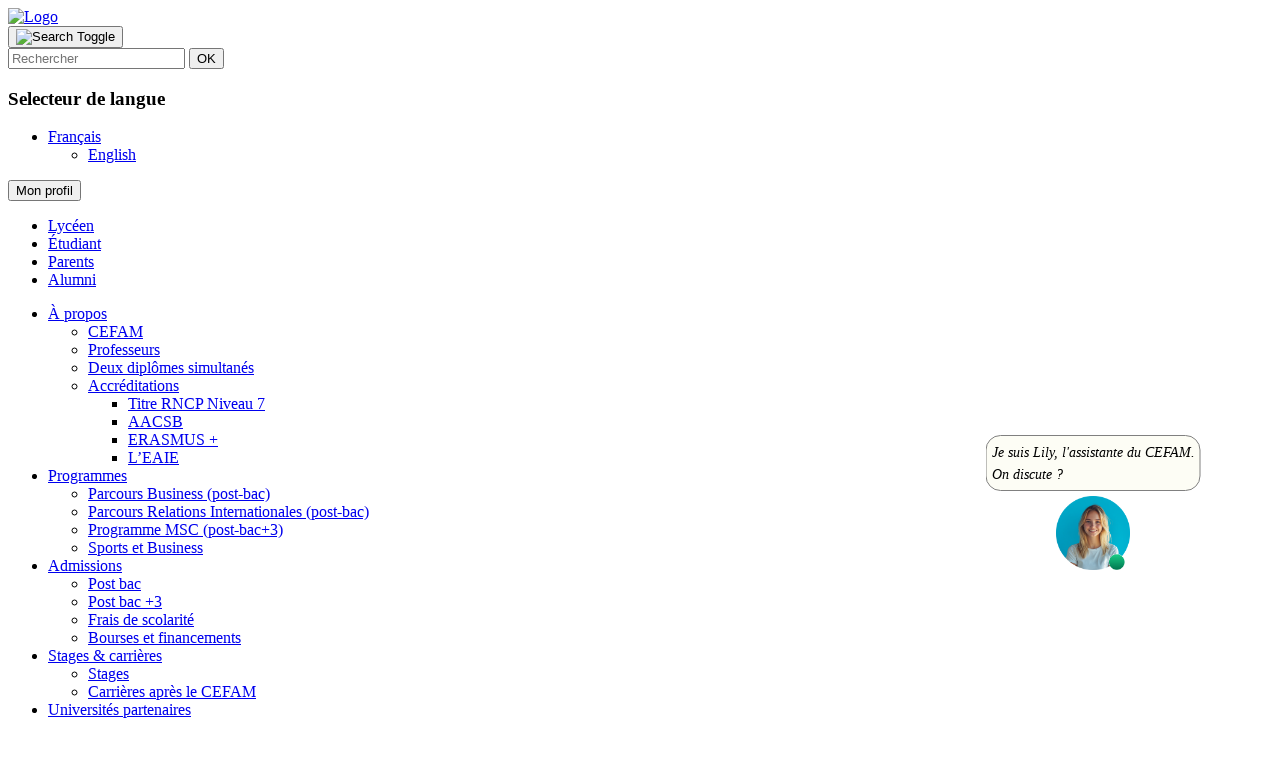

--- FILE ---
content_type: text/html; charset=UTF-8
request_url: https://www.cefam.fr/2021/11/24/cefams-environmental-science-coil-class/
body_size: 24945
content:
<!DOCTYPE html>
<?xml encoding="utf-8" ?><html lang="fr-FR" class="menu-type2">

	<head>

		<meta charset="UTF-8">

		<title>CEFAM&rsquo;s Environmental Science COIL Class - CEFAM</title>



		<link href="//www.google-analytics.com" rel="dns-prefetch">

		<link href="https://www.cefam.fr/wp-content/themes/FLWEB/img/icons/favicon.ico" rel="shortcut icon">

		<link href="https://www.cefam.fr/wp-content/themes/FLWEB/img/icons/touch.png" rel="apple-touch-icon-precomposed">

		<link rel="apple-touch-icon" sizes="180x180" href="https://www.cefam.fr/wp-content/themes/FLWEB/img/icons/apple-touch-icon.png">

        <link rel="icon" type="image/png" sizes="32x32" href="https://www.cefam.fr/wp-content/themes/FLWEB/img/icons/favicon-32x32.png">

        <link rel="icon" type="image/png" sizes="16x16" href="https://www.cefam.fr/wp-content/themes/FLWEB/img/icons/favicon-16x16.png">

        <link rel="manifest" href="https://www.cefam.fr/wp-content/themes/FLWEB/img/icons/site.webmanifest">

        <link rel="mask-icon" href="https://www.cefam.fr/wp-content/themes/FLWEB/img/icons/safari-pinned-tab.svg" color="#5bbad5">

        <meta name="msapplication-TileColor" content="#2d89ef">

        <meta name="theme-color" content="#ffffff">

		<link rel="alternate" type="application/rss+xml" title="CEFAM" href="https://www.cefam.fr/feed/">



		<meta http-equiv="X-UA-Compatible" content="IE=edge,chrome=1">

		<meta name="viewport" content="width=device-width, initial-scale=1.0">

		

		

		

 

		    <!-- Google Tag Manager -->
    <script>
        (function(w,d,s,l,i){
            w[l]=w[l]||[];
            w[l].push({'gtm.start': new Date().getTime(),event:'gtm.js'});
            var f=d.getElementsByTagName(s)[0],
            j=d.createElement(s),dl=l!='dataLayer'?'&l='+l:'';
            j.async=true;
            j.src='https://www.googletagmanager.com/gtm.js?id='+i+dl;
            f.parentNode.insertBefore(j,f);
        })(window,document,'script','dataLayer','GTM-WMMXBXCT');
    </script>
    <!-- End Google Tag Manager -->
    <style id="jetpack-boost-critical-css">@media all{body:after{content:url(https://www.cefam.fr/wp-content/plugins/instagram-feed/img/sbi-sprite.png);display:none}.wp-block-columns{align-items:normal!important;box-sizing:border-box;display:flex;flex-wrap:wrap!important}@media (min-width:782px){.wp-block-columns{flex-wrap:nowrap!important}}@media (max-width:781px){.wp-block-columns:not(.is-not-stacked-on-mobile)>.wp-block-column{flex-basis:100%!important}}@media (min-width:782px){.wp-block-columns:not(.is-not-stacked-on-mobile)>.wp-block-column{flex-basis:0;flex-grow:1}}:where(.wp-block-columns){margin-bottom:1.75em}.wp-block-column{flex-grow:1;min-width:0;overflow-wrap:break-word;word-break:break-word}.wp-lightbox-overlay{box-sizing:border-box;height:100vh;left:0;overflow:hidden;position:fixed;top:0;visibility:hidden;width:100%;z-index:100000}.wp-lightbox-overlay .close-button{align-items:center;display:flex;justify-content:center;min-height:40px;min-width:40px;padding:0;position:absolute;right:calc(env(safe-area-inset-right) + 16px);top:calc(env(safe-area-inset-top) + 16px);z-index:5000000}.wp-lightbox-overlay .close-button:not(:hover):not(:active):not(.has-background){background:0 0;border:none}.wp-lightbox-overlay .lightbox-image-container{height:var(--wp--lightbox-container-height);left:50%;overflow:hidden;position:absolute;top:50%;transform:translate(-50%,-50%);transform-origin:top left;width:var(--wp--lightbox-container-width);z-index:9999999999}.wp-lightbox-overlay button{background:0 0;border:none}.wp-lightbox-overlay .scrim{background-color:#fff;height:100%;opacity:.9;position:absolute;width:100%;z-index:2000000}ul{box-sizing:border-box}.screen-reader-text{border:0;clip-path:inset(50%);height:1px;margin:-1px;overflow:hidden;padding:0;position:absolute;width:1px;word-wrap:normal!important}:where(figure){margin:0 0 1em}.em .recurring-summary-dates .label-start-time{grid-area:start-label}.em .recurring-summary-dates .label-end-time{grid-area:end-label}.em .recurring-summary-dates .label-start-day{grid-area:start-label}.em .recurring-summary-dates .label-end-day{grid-area:end-label}.em .recurring-summary-dates .recurring-datetime-start{grid-area:start-datetime}.em .recurring-summary-dates .recurring-datetime-end{grid-area:end-datetime}.em .recurring-summary-dates .recurring-timezone{grid-area:timezone;margin-top:8px}.em .recurring-summary-dates .recurring-all-day{grid-area:all-day}.em .em-list-table.frontend div.tablenav .tablenav-pages{float:right;grid-area:pagination;text-wrap:nowrap;text-align:right;margin:0 0 15px}.wpml-ls-legacy-dropdown-click{width:15.5em;max-width:100%}.wpml-ls-legacy-dropdown-click>ul{position:relative;padding:0;margin:0!important;list-style-type:none}.wpml-ls-legacy-dropdown-click .wpml-ls-item{padding:0;margin:0;list-style-type:none}.wpml-ls-legacy-dropdown-click a{display:block;text-decoration:none;color:#444;border:1px solid #cdcdcd;background-color:#fff;padding:5px 10px;line-height:1}.wpml-ls-legacy-dropdown-click a span{vertical-align:middle}.wpml-ls-legacy-dropdown-click a.wpml-ls-item-toggle{position:relative;padding-right:calc(10px + 1.4em)}.wpml-ls-legacy-dropdown-click a.wpml-ls-item-toggle:after{content:"";vertical-align:middle;display:inline-block;border:.35em solid transparent;border-top:.5em solid;position:absolute;right:10px;top:calc(50% - .175em)}.wpml-ls-legacy-dropdown-click .wpml-ls-sub-menu{visibility:hidden;position:absolute;top:100%;right:0;left:0;border-top:1px solid #cdcdcd;padding:0;margin:0;list-style-type:none;z-index:101}.wpml-ls-legacy-dropdown-click .wpml-ls-sub-menu a{border-width:0 1px 1px}a,body,details,div,figure,form,h1,h2,h3,header,html,img,label,li,nav,p,section,span,strong,summary,ul{margin:0;padding:0;border:0;font:inherit;font-size:100%;vertical-align:baseline}html{line-height:1}ul{list-style:none}a img{border:none}details,figure,header,main,nav,section,summary{display:block}@media screen{html:not(.no-js) [data-aos^=fade][data-aos^=fade]{opacity:0}html:not(.no-js) [data-aos^=fade][data-aos^=fade].aos-animate{opacity:1;transform:none}html:not(.no-js) [data-aos=fade-up]{transform:translate3d(0,100px,0)}}header.header{position:relative;z-index:9}header.header nav{position:absolute;display:none;flex-grow:2;z-index:9;width:100%}header.header nav>ul{position:relative}header.header nav li{position:relative}@media only screen and (min-width:70rem){header.header nav li{position:static}}header.header nav li a{display:block;padding:15px;text-decoration:none;position:relative}header.header nav li>ul{display:none;background:#fff;flex-direction:column;justify-content:center}@media only screen and (min-width:70rem){header.header nav li>ul{width:300px;position:absolute;flex-direction:row;flex-wrap:wrap;left:0;width:100%;top:100%;justify-content:flex-start;z-index:-1}header.header nav li>ul>li{flex-basis:33.3%;width:33.3%}}header.header nav li>ul a{color:var(--ui-color-primary);text-transform:none;border:1px solid #f6f7fc}header.header form.search>div{display:flex;align-items:flex-end}header.header form.search input{width:100%}header.header form.search button,header.header form.search input{height:2.5rem;padding:7px;background:#fff0;border-radius:0;display:inline-block;margin:0;font-family:Silka,sans-serif}@media only screen and (min-width:70rem){header.header.type2{position:fixed;top:0;left:0;width:100%;z-index:99}header.header.type2 .logo img{height:68px}header.header.type2 nav{position:static;width:auto;flex-grow:2}header.header.type2 nav>ul{display:flex}}@media only screen and (min-width:70rem){#menu-toggle{display:none}}.logo{z-index:99;padding-bottom:7px}.logo a{text-align:center;display:block;margin:auto;max-width:120px}.logo img{display:block;margin:auto;max-width:120px;height:70px}#cursor-nav{position:fixed;top:0;left:0;display:block;z-index:22;display:none}@media only screen and (min-width:43rem){#cursor-nav{display:block}}#cursor-nav{visibility:hidden;-moz-transform:scale(0);-o-transform:scale(0);-ms-transform:scale(0);-webkit-transform:scale(0);transform:scale(0);transform-origin:50%;margin-top:-30px;margin-left:-30px}#menu-toggle{border:none;background:#fff0;position:absolute;width:30px;height:22px;right:6%;top:1.5rem;z-index:9}#menu-toggle span{display:block;position:absolute;left:0;top:0;height:3px;width:100%;transform-origin:100% 100%;background:var(--ui-color-primary)}#menu-toggle span:nth-of-type(2){top:9px}#menu-toggle span:nth-of-type(3){top:18px}#main-search{z-index:9}html{font-family:var(--ui-typography);font-size:16px;line-height:1.4}html *{box-sizing:border-box}img{max-width:100%}.clearfix:after,.clearfix:before{content:" ";display:table}.clearfix:after{clear:both}h1{font-size:30px;font-size:1.875rem;color:#0e0e0e;margin-bottom:15px;font-weight:700;font-family:Silka,sans-serif}@media only screen and (min-width:70rem){h1{margin-bottom:30px;font-size:45px;font-size:2.8125rem}}h2{font-size:30px;font-size:1.875rem;color:#0e0e0e;margin-bottom:15px;font-weight:700;font-family:Silka,sans-serif}@media only screen and (min-width:70rem){h2{margin-bottom:30px;font-size:35px;font-size:2.1875rem}}h3{font-size:20px;font-size:1.25rem;color:#0e0e0e;margin-bottom:15px;font-weight:600}@media only screen and (min-width:70rem){h3{font-size:25px;font-size:1.5625rem}}.wp-block-columns{margin-bottom:30px}@media only screen and (min-width:43rem){.wp-block-columns{margin-bottom:60px}}.headings{margin-bottom:30px}.headings h1{font-weight:600;font-size:40px;font-size:2.5rem}@media only screen and (min-width:43rem){.headings h1{font-size:47px;font-size:2.9375rem}}@media only screen and (min-width:70rem){.headings h1{font-size:55px;font-size:3.4375rem}}#breadcrumbs{margin-bottom:30px;font-family:Silka,sans-serif}#breadcrumbs a{display:inline-block}#breadcrumbs .breadcrumb_last,#breadcrumbs a{color:#0e0e0e;text-decoration:none;font-size:12px;font-size:.75rem}@media only screen and (min-width:70rem){#breadcrumbs{margin-bottom:90px}}.content p{margin-bottom:30px}.content strong{font-weight:600}.content h2{font-size:27px;font-size:1.6875rem;color:var(--ui-color-primary);margin-bottom:7.5px;font-weight:600}@media only screen and (min-width:70rem){.content h2{margin-bottom:15px;font-size:32px;font-size:2rem}}.selector{text-align:left;text-transform:uppercase;font-weight:600;color:#0e0e0e}.selector:after{content:url(https://www.cefam.fr/wp-content/themes/FLWEB/img/chevron-down.svg);display:inline-block;width:1.5rem;height:.4rem;margin-left:10px;position:absolute;right:1rem}@media only screen and (min-width:70rem){.selector:after{right:45px}}.list-select{height:0;overflow:hidden;visibility:hidden;position:relative;background:#0e0e0e;width:100%;z-index:6}@media only screen and (min-width:70rem){.list-select{position:absolute}}.list-select a{color:#fff;padding:9px;display:block}@media only screen and (min-width:43rem){.list-select{width:calc(100% - 15px*2)}}@font-face{font-family:Silka;font-weight:600;font-style:normal}@font-face{font-family:Silka;font-weight:500}#pp-ai-widget.pp-ai-widget{bottom:95px;right:80px}#select-profile .selector{width:max-content}.widget_icl_lang_sel_widget{padding:0 7px;position:absolute;top:12px;left:17px}.widget_icl_lang_sel_widget h3{display:none}.wpml-ls-legacy-dropdown-click a{background:#fff0;border:none}.wpml-ls-legacy-dropdown-click{width:7.5em;margin-top:8px}#search-toggle-2{padding:15px;border:none;background:#fff0;height:45px;display:none}#nav-secondary{background:#fff}#nav-secondary li a{font-family:Silka,sans-serif;text-align:center;text-decoration:none;font-size:9px;font-size:.5625rem;padding:7px;line-height:1.1;text-transform:uppercase;color:var(--ui-color-primary);position:relative}#nav-secondary li a img,#nav-secondary li a span{display:block;margin:auto}header.header.type2 .flex .flex #select-profile{position:relative}#select-profile .selector{width:100%;background:var(--ui-color-primary);text-transform:uppercase;border:none;color:#fff;position:relative;padding:15px;padding-right:60px}#select-profile .selector:after{content:url(https://www.cefam.fr/wp-content/themes/CEFAM/img/selector.svg);display:block;width:18px;height:12px;position:absolute;top:15px;right:15px}#select-profile .list-select{width:100%}#select-profile a{text-decoration:none}header.header.type2{padding:15px 0 0;background:#fff}header.header.type2>div{border-bottom:1px solid var(--ui-color-primary)}header.header.type2 nav{background:#fff;justify-content:flex-end}header.header.type2 nav a{text-transform:uppercase;font-size:14px;font-size:.875rem;font-weight:600;letter-spacing:.5px;color:var(--ui-color-primary);position:relative;font-family:Silka,sans-serif;height:100%}header.header.type2 nav .sub-menu a{text-transform:none}.screen-reader-text{opacity:0;font-size:0;width:0;height:0;display:block}#animated{width:100%;height:100vh;position:fixed;top:0;left:0;width:100%;z-index:-1}html{overflow-x:hidden;font-family:Silka,sans-serif}html button{font-family:Silka,sans-serif}h1{line-height:1.2}p{margin-bottom:15px;display:block;font-family:Helvetica,sans-serif;line-height:1.6;letter-spacing:.5px}ul{font-family:Helvetica,sans-serif}body .categories a{display:inline-block;color:#fff;font-weight:600;text-transform:uppercase;background:var(--ui-color-secondary);padding:0 3px;letter-spacing:.5px;font-size:13px;font-size:.8125rem;text-decoration:none}.container{padding:0 30px;margin:auto;margin-bottom:30px}form.search{padding:20px 0}form.search button,form.search input{border:none;border-bottom:1px solid #434343}.headings{margin:auto}.headings h1{color:var(--ui-color-primary);font-weight:500}.headings:before{content:" ";display:block;position:absolute;top:0;background:#e5edf0;height:100%;width:100%;left:0;z-index:-5}.headings-cont{position:relative;padding:15px 0;margin-bottom:30px}.has-post-thumbnail>.container{padding-top:150px}#nav-anchor{display:none}@media only screen and (min-width:1200px){.headings-cont{padding-top:120px;padding-bottom:30px;margin-bottom:60px}.search-form-container{display:flex;height:45px;border-right:1px solid #fff}.container{padding:15px 75px 0}.container .small-container{width:75%;margin:auto;margin-bottom:30px}header.header.type2 nav{background:#fff0}header.header.type2 nav .sub-menu a{padding:20px}#search-toggle-2{display:block}header.header.type2{background:#fff0;padding:15px 75px 0;padding-top:0}header.header.type2 .flex{display:flex;justify-content:space-between}header.header.type2 .logo{margin-right:30px;position:relative;top:20px}header.header.type2 nav{display:flex}.widget_icl_lang_sel_widget{position:static}form.search button,form.search input{border-bottom:1px solid #fff;color:#fff}form.search button ::placeholder,form.search input ::placeholder{color:#fff}form.search{display:none;padding:0 30px}}@media only screen and (max-width:1200px){header.header.type2 .flex .logo{padding:0}header.header.type2 .flex .flex .search-form-container{padding:0 20px}header.header nav{display:block}#menu-toggle{display:none}}@media only screen and (max-width:1199px){header.header.type2 .flex .flex #select-profile{position:absolute;right:20px;top:20px}header.header.type2 nav>ul{display:flex;justify-content:space-between;margin:0 20px}}@media only screen and (max-width:1120px){header.header nav{display:none}#menu-toggle{display:block}header.header.type2 nav>ul{display:block}header.header.type2 .flex .flex #select-profile{position:relative}header.header.type2 .flex .flex{display:flex;justify-content:space-between}#select-profile .list-select{position:absolute}}@media only screen and (max-width:998px){header.header nav{display:none}#menu-toggle{display:block}}@media only screen and (min-width:767px){.headings .thumb img{width:100%;margin-bottom:-120px;height:auto}}@media only screen and (max-width:688px){header.header.type2 .flex .flex{flex-direction:column}header.header.type2 .flex .flex #select-profile{right:initial;top:initial;margin:0 20px}#select-profile .selector{width:100%}#nav-secondary{z-index:22;width:100%;box-shadow:0 0 20px rgb(0 0 0/.1)}#nav-secondary ul{display:flex;justify-content:space-between}#nav-secondary li{padding:4px}.wpml-ls-legacy-dropdown-click a.wpml-ls-item-toggle{padding-left:0}.widget_icl_lang_sel_widget{font-size:10px;font-size:.625rem}}@media only screen and (min-width:688px){.headings .wp-block-column:not(:only-child):first-of-type{flex-basis:40%}.headings .wp-block-column:not(:only-child):last-of-type{flex-basis:60%}#nav-secondary{display:block;position:fixed;right:0;top:50%;z-index:99;margin-top:-11rem;padding-top:1rem;padding-bottom:1rem}#nav-secondary li a{display:block;width:5rem;height:5rem}#nav-anchor{position:sticky;display:block;top:30px;left:0;padding-right:15px;width:20%;float:left}#nav-anchor ul{margin-bottom:15px}}}</style><meta name="robots" content="index, follow, max-image-preview:large, max-snippet:-1, max-video-preview:-1">
<link rel="alternate" hreflang="fr" href="https://www.cefam.fr/2021/11/24/cefams-environmental-science-coil-class/">
<link rel="alternate" hreflang="en" href="https://www.cefam.fr/en/2021/11/23/cefams-environmental-science-class-is-a-coil-collaborative-online-international-learning-course-with-walsh-university-in-ohio-usa/">
<link rel="alternate" hreflang="x-default" href="https://www.cefam.fr/2021/11/24/cefams-environmental-science-coil-class/">

	<!-- This site is optimized with the Yoast SEO plugin v26.6 - https://yoast.com/wordpress/plugins/seo/ -->
	<meta name="description" content="D&eacute;couvrez notre cours COIL en Sciences de l'environnement au CEFAM ! Une exp&eacute;rience d'apprentissage unique &agrave; Lyon. Regardez les temps forts !">
	<link rel="canonical" href="https://www.cefam.fr/2021/11/24/cefams-environmental-science-coil-class/">
	<meta property="og:locale" content="fr_FR">
	<meta property="og:type" content="article">
	<meta property="og:title" content="CEFAM&rsquo;s Environmental Science COIL Class - CEFAM">
	<meta property="og:description" content="D&eacute;couvrez notre cours COIL en Sciences de l'environnement au CEFAM ! Une exp&eacute;rience d'apprentissage unique &agrave; Lyon. Regardez les temps forts !">
	<meta property="og:url" content="https://www.cefam.fr/2021/11/24/cefams-environmental-science-coil-class/">
	<meta property="og:site_name" content="CEFAM">
	<meta property="article:publisher" content="https://www.facebook.com/CEFAM">
	<meta property="article:published_time" content="2021-11-24T13:51:12+00:00">
	<meta property="article:modified_time" content="2025-09-10T07:35:55+00:00">
	<meta property="og:image" content="https://www.cefam.fr/wp-content/uploads/2021/11/CEFAMWALSH-700x390.png">
	<meta property="og:image:width" content="700">
	<meta property="og:image:height" content="390">
	<meta property="og:image:type" content="image/png">
	<meta name="author" content="stepup agence">
	<meta name="twitter:card" content="summary_large_image">
	<meta name="twitter:label1" content="&Eacute;crit par">
	<meta name="twitter:data1" content="stepup agence">
	<meta name="twitter:label2" content="Dur&eacute;e de lecture estim&eacute;e">
	<meta name="twitter:data2" content="1 minute">
	<script type="application/ld+json" class="yoast-schema-graph">{"@context":"https://schema.org","@graph":[{"@type":"Article","@id":"https://www.cefam.fr/2021/11/24/cefams-environmental-science-coil-class/#article","isPartOf":{"@id":"https://www.cefam.fr/2021/11/24/cefams-environmental-science-coil-class/"},"author":{"name":"stepup agence","@id":"https://www.cefam.fr/#/schema/person/9d0c518db575764a7c3f722b39219680"},"headline":"CEFAM&rsquo;s Environmental Science COIL Class","datePublished":"2021-11-24T13:51:12+00:00","dateModified":"2025-09-10T07:35:55+00:00","mainEntityOfPage":{"@id":"https://www.cefam.fr/2021/11/24/cefams-environmental-science-coil-class/"},"wordCount":12,"commentCount":0,"publisher":{"@id":"https://www.cefam.fr/#organization"},"image":{"@id":"https://www.cefam.fr/2021/11/24/cefams-environmental-science-coil-class/#primaryimage"},"thumbnailUrl":"https://www.cefam.fr/wp-content/uploads/2021/11/CEFAMWALSH.png","articleSection":["Admissions","Lyon","Lyon","Portraits","Vie &eacute;tudiante"],"inLanguage":"fr-FR","potentialAction":[{"@type":"CommentAction","name":"Comment","target":["https://www.cefam.fr/2021/11/24/cefams-environmental-science-coil-class/#respond"]}]},{"@type":"WebPage","@id":"https://www.cefam.fr/2021/11/24/cefams-environmental-science-coil-class/","url":"https://www.cefam.fr/2021/11/24/cefams-environmental-science-coil-class/","name":"CEFAM&rsquo;s Environmental Science COIL Class - CEFAM","isPartOf":{"@id":"https://www.cefam.fr/#website"},"primaryImageOfPage":{"@id":"https://www.cefam.fr/2021/11/24/cefams-environmental-science-coil-class/#primaryimage"},"image":{"@id":"https://www.cefam.fr/2021/11/24/cefams-environmental-science-coil-class/#primaryimage"},"thumbnailUrl":"https://www.cefam.fr/wp-content/uploads/2021/11/CEFAMWALSH.png","datePublished":"2021-11-24T13:51:12+00:00","dateModified":"2025-09-10T07:35:55+00:00","description":"D&eacute;couvrez notre cours COIL en Sciences de l'environnement au CEFAM ! Une exp&eacute;rience d'apprentissage unique &agrave; Lyon. Regardez les temps forts !","breadcrumb":{"@id":"https://www.cefam.fr/2021/11/24/cefams-environmental-science-coil-class/#breadcrumb"},"inLanguage":"fr-FR","potentialAction":[{"@type":"ReadAction","target":["https://www.cefam.fr/2021/11/24/cefams-environmental-science-coil-class/"]}]},{"@type":"ImageObject","inLanguage":"fr-FR","@id":"https://www.cefam.fr/2021/11/24/cefams-environmental-science-coil-class/#primaryimage","url":"https://www.cefam.fr/wp-content/uploads/2021/11/CEFAMWALSH.png","contentUrl":"https://www.cefam.fr/wp-content/uploads/2021/11/CEFAMWALSH.png","width":2880,"height":1606,"caption":"CEFAM et WALSH zoom"},{"@type":"BreadcrumbList","@id":"https://www.cefam.fr/2021/11/24/cefams-environmental-science-coil-class/#breadcrumb","itemListElement":[{"@type":"ListItem","position":1,"name":"Accueil","item":"https://www.cefam.fr/"},{"@type":"ListItem","position":2,"name":"Actualit&eacute;s","item":"https://www.cefam.fr/actualites/"},{"@type":"ListItem","position":3,"name":"CEFAM&rsquo;s Environmental Science COIL Class"}]},{"@type":"WebSite","@id":"https://www.cefam.fr/#website","url":"https://www.cefam.fr/","name":"CEFAM","description":"The American Way of Learning","publisher":{"@id":"https://www.cefam.fr/#organization"},"potentialAction":[{"@type":"SearchAction","target":{"@type":"EntryPoint","urlTemplate":"https://www.cefam.fr/?s={search_term_string}"},"query-input":{"@type":"PropertyValueSpecification","valueRequired":true,"valueName":"search_term_string"}}],"inLanguage":"fr-FR"},{"@type":"Organization","@id":"https://www.cefam.fr/#organization","name":"CEFAM","url":"https://www.cefam.fr/","logo":{"@type":"ImageObject","inLanguage":"fr-FR","@id":"https://www.cefam.fr/#/schema/logo/image/","url":"https://www.cefam.fr/wp-content/uploads/2025/02/Logo-cefam-white-png.webp","contentUrl":"https://www.cefam.fr/wp-content/uploads/2025/02/Logo-cefam-white-png.webp","width":604,"height":273,"caption":"CEFAM"},"image":{"@id":"https://www.cefam.fr/#/schema/logo/image/"},"sameAs":["https://www.facebook.com/CEFAM","https://www.tiktok.com/@cefamuniversity","https://www.linkedin.com/school/cefam-centre-d'tudes-franco-amricain-de-management/","https://www.instagram.com/cefamuniversity/?hl=fr","https://www.youtube.com/user/cefamweb"]},{"@type":"Person","@id":"https://www.cefam.fr/#/schema/person/9d0c518db575764a7c3f722b39219680","name":"stepup agence","image":{"@type":"ImageObject","inLanguage":"fr-FR","@id":"https://www.cefam.fr/#/schema/person/image/","url":"https://secure.gravatar.com/avatar/f1576451ef1d5424a952317c2769b9cbcef6d69ad751e14efe2bf98a0104fed3?s=96&d=mm&r=g","contentUrl":"https://secure.gravatar.com/avatar/f1576451ef1d5424a952317c2769b9cbcef6d69ad751e14efe2bf98a0104fed3?s=96&d=mm&r=g","caption":"stepup agence"},"url":"https://www.cefam.fr/author/stepup-2/"}]}</script>
	<!-- / Yoast SEO plugin. -->


<link rel="dns-prefetch" href="//cdnjs.cloudflare.com">
<link rel="dns-prefetch" href="//cdn.jsdelivr.net">
<link rel="alternate" title="oEmbed (JSON)" type="application/json+oembed" href="https://www.cefam.fr/wp-json/oembed/1.0/embed?url=https%3A%2F%2Fwww.cefam.fr%2F2021%2F11%2F24%2Fcefams-environmental-science-coil-class%2F">
<link rel="alternate" title="oEmbed (XML)" type="text/xml+oembed" href="https://www.cefam.fr/wp-json/oembed/1.0/embed?url=https%3A%2F%2Fwww.cefam.fr%2F2021%2F11%2F24%2Fcefams-environmental-science-coil-class%2F&amp;format=xml">
<style id="wp-img-auto-sizes-contain-inline-css" type="text/css">
img:is([sizes=auto i],[sizes^="auto," i]){contain-intrinsic-size:3000px 1500px}
/*# sourceURL=wp-img-auto-sizes-contain-inline-css */
</style>
<noscript><link rel="stylesheet" id="tsvg-block-css-css" href="https://www.cefam.fr/wp-content/plugins/gallery-videos/admin/css/tsvg-block.css?ver=2.4.9" media="all">
</noscript><link rel="stylesheet" id="tsvg-block-css-css" href="https://www.cefam.fr/wp-content/plugins/gallery-videos/admin/css/tsvg-block.css?ver=2.4.9" media="not all" data-media="all" onload="this.media=this.dataset.media; delete this.dataset.media; this.removeAttribute( 'onload' );">
<noscript><link rel="stylesheet" id="sbi_styles-css" href="https://www.cefam.fr/wp-content/plugins/instagram-feed/css/sbi-styles.min.css?ver=6.10.0" media="all">
</noscript><link rel="stylesheet" id="sbi_styles-css" href="https://www.cefam.fr/wp-content/plugins/instagram-feed/css/sbi-styles.min.css?ver=6.10.0" media="not all" data-media="all" onload="this.media=this.dataset.media; delete this.dataset.media; this.removeAttribute( 'onload' );">
<style id="wp-emoji-styles-inline-css" type="text/css">

	img.wp-smiley, img.emoji {
		display: inline !important;
		border: none !important;
		box-shadow: none !important;
		height: 1em !important;
		width: 1em !important;
		margin: 0 0.07em !important;
		vertical-align: -0.1em !important;
		background: none !important;
		padding: 0 !important;
	}
/*# sourceURL=wp-emoji-styles-inline-css */
</style>
<noscript><link rel="stylesheet" id="wp-block-library-css" href="https://www.cefam.fr/wp-includes/css/dist/block-library/style.min.css?ver=5f7be9992f791f33aabe91e2e86686ba" media="all">
</noscript><link rel="stylesheet" id="wp-block-library-css" href="https://www.cefam.fr/wp-includes/css/dist/block-library/style.min.css?ver=5f7be9992f791f33aabe91e2e86686ba" media="not all" data-media="all" onload="this.media=this.dataset.media; delete this.dataset.media; this.removeAttribute( 'onload' );">
<style id="wp-block-paragraph-inline-css" type="text/css">
.is-small-text{font-size:.875em}.is-regular-text{font-size:1em}.is-large-text{font-size:2.25em}.is-larger-text{font-size:3em}.has-drop-cap:not(:focus):first-letter{float:left;font-size:8.4em;font-style:normal;font-weight:100;line-height:.68;margin:.05em .1em 0 0;text-transform:uppercase}body.rtl .has-drop-cap:not(:focus):first-letter{float:none;margin-left:.1em}p.has-drop-cap.has-background{overflow:hidden}:root :where(p.has-background){padding:1.25em 2.375em}:where(p.has-text-color:not(.has-link-color)) a{color:inherit}p.has-text-align-left[style*="writing-mode:vertical-lr"],p.has-text-align-right[style*="writing-mode:vertical-rl"]{rotate:180deg}
/*# sourceURL=https://www.cefam.fr/wp-includes/blocks/paragraph/style.min.css */
</style>
<style id="global-styles-inline-css" type="text/css">
:root{--wp--preset--aspect-ratio--square: 1;--wp--preset--aspect-ratio--4-3: 4/3;--wp--preset--aspect-ratio--3-4: 3/4;--wp--preset--aspect-ratio--3-2: 3/2;--wp--preset--aspect-ratio--2-3: 2/3;--wp--preset--aspect-ratio--16-9: 16/9;--wp--preset--aspect-ratio--9-16: 9/16;--wp--preset--color--black: #000000;--wp--preset--color--cyan-bluish-gray: #abb8c3;--wp--preset--color--white: #ffffff;--wp--preset--color--pale-pink: #f78da7;--wp--preset--color--vivid-red: #cf2e2e;--wp--preset--color--luminous-vivid-orange: #ff6900;--wp--preset--color--luminous-vivid-amber: #fcb900;--wp--preset--color--light-green-cyan: #7bdcb5;--wp--preset--color--vivid-green-cyan: #00d084;--wp--preset--color--pale-cyan-blue: #8ed1fc;--wp--preset--color--vivid-cyan-blue: #0693e3;--wp--preset--color--vivid-purple: #9b51e0;--wp--preset--gradient--vivid-cyan-blue-to-vivid-purple: linear-gradient(135deg,rgb(6,147,227) 0%,rgb(155,81,224) 100%);--wp--preset--gradient--light-green-cyan-to-vivid-green-cyan: linear-gradient(135deg,rgb(122,220,180) 0%,rgb(0,208,130) 100%);--wp--preset--gradient--luminous-vivid-amber-to-luminous-vivid-orange: linear-gradient(135deg,rgb(252,185,0) 0%,rgb(255,105,0) 100%);--wp--preset--gradient--luminous-vivid-orange-to-vivid-red: linear-gradient(135deg,rgb(255,105,0) 0%,rgb(207,46,46) 100%);--wp--preset--gradient--very-light-gray-to-cyan-bluish-gray: linear-gradient(135deg,rgb(238,238,238) 0%,rgb(169,184,195) 100%);--wp--preset--gradient--cool-to-warm-spectrum: linear-gradient(135deg,rgb(74,234,220) 0%,rgb(151,120,209) 20%,rgb(207,42,186) 40%,rgb(238,44,130) 60%,rgb(251,105,98) 80%,rgb(254,248,76) 100%);--wp--preset--gradient--blush-light-purple: linear-gradient(135deg,rgb(255,206,236) 0%,rgb(152,150,240) 100%);--wp--preset--gradient--blush-bordeaux: linear-gradient(135deg,rgb(254,205,165) 0%,rgb(254,45,45) 50%,rgb(107,0,62) 100%);--wp--preset--gradient--luminous-dusk: linear-gradient(135deg,rgb(255,203,112) 0%,rgb(199,81,192) 50%,rgb(65,88,208) 100%);--wp--preset--gradient--pale-ocean: linear-gradient(135deg,rgb(255,245,203) 0%,rgb(182,227,212) 50%,rgb(51,167,181) 100%);--wp--preset--gradient--electric-grass: linear-gradient(135deg,rgb(202,248,128) 0%,rgb(113,206,126) 100%);--wp--preset--gradient--midnight: linear-gradient(135deg,rgb(2,3,129) 0%,rgb(40,116,252) 100%);--wp--preset--font-size--small: 13px;--wp--preset--font-size--medium: 20px;--wp--preset--font-size--large: 36px;--wp--preset--font-size--x-large: 42px;--wp--preset--spacing--20: 0.44rem;--wp--preset--spacing--30: 0.67rem;--wp--preset--spacing--40: 1rem;--wp--preset--spacing--50: 1.5rem;--wp--preset--spacing--60: 2.25rem;--wp--preset--spacing--70: 3.38rem;--wp--preset--spacing--80: 5.06rem;--wp--preset--shadow--natural: 6px 6px 9px rgba(0, 0, 0, 0.2);--wp--preset--shadow--deep: 12px 12px 50px rgba(0, 0, 0, 0.4);--wp--preset--shadow--sharp: 6px 6px 0px rgba(0, 0, 0, 0.2);--wp--preset--shadow--outlined: 6px 6px 0px -3px rgb(255, 255, 255), 6px 6px rgb(0, 0, 0);--wp--preset--shadow--crisp: 6px 6px 0px rgb(0, 0, 0);}:where(.is-layout-flex){gap: 0.5em;}:where(.is-layout-grid){gap: 0.5em;}body .is-layout-flex{display: flex;}.is-layout-flex{flex-wrap: wrap;align-items: center;}.is-layout-flex > :is(*, div){margin: 0;}body .is-layout-grid{display: grid;}.is-layout-grid > :is(*, div){margin: 0;}:where(.wp-block-columns.is-layout-flex){gap: 2em;}:where(.wp-block-columns.is-layout-grid){gap: 2em;}:where(.wp-block-post-template.is-layout-flex){gap: 1.25em;}:where(.wp-block-post-template.is-layout-grid){gap: 1.25em;}.has-black-color{color: var(--wp--preset--color--black) !important;}.has-cyan-bluish-gray-color{color: var(--wp--preset--color--cyan-bluish-gray) !important;}.has-white-color{color: var(--wp--preset--color--white) !important;}.has-pale-pink-color{color: var(--wp--preset--color--pale-pink) !important;}.has-vivid-red-color{color: var(--wp--preset--color--vivid-red) !important;}.has-luminous-vivid-orange-color{color: var(--wp--preset--color--luminous-vivid-orange) !important;}.has-luminous-vivid-amber-color{color: var(--wp--preset--color--luminous-vivid-amber) !important;}.has-light-green-cyan-color{color: var(--wp--preset--color--light-green-cyan) !important;}.has-vivid-green-cyan-color{color: var(--wp--preset--color--vivid-green-cyan) !important;}.has-pale-cyan-blue-color{color: var(--wp--preset--color--pale-cyan-blue) !important;}.has-vivid-cyan-blue-color{color: var(--wp--preset--color--vivid-cyan-blue) !important;}.has-vivid-purple-color{color: var(--wp--preset--color--vivid-purple) !important;}.has-black-background-color{background-color: var(--wp--preset--color--black) !important;}.has-cyan-bluish-gray-background-color{background-color: var(--wp--preset--color--cyan-bluish-gray) !important;}.has-white-background-color{background-color: var(--wp--preset--color--white) !important;}.has-pale-pink-background-color{background-color: var(--wp--preset--color--pale-pink) !important;}.has-vivid-red-background-color{background-color: var(--wp--preset--color--vivid-red) !important;}.has-luminous-vivid-orange-background-color{background-color: var(--wp--preset--color--luminous-vivid-orange) !important;}.has-luminous-vivid-amber-background-color{background-color: var(--wp--preset--color--luminous-vivid-amber) !important;}.has-light-green-cyan-background-color{background-color: var(--wp--preset--color--light-green-cyan) !important;}.has-vivid-green-cyan-background-color{background-color: var(--wp--preset--color--vivid-green-cyan) !important;}.has-pale-cyan-blue-background-color{background-color: var(--wp--preset--color--pale-cyan-blue) !important;}.has-vivid-cyan-blue-background-color{background-color: var(--wp--preset--color--vivid-cyan-blue) !important;}.has-vivid-purple-background-color{background-color: var(--wp--preset--color--vivid-purple) !important;}.has-black-border-color{border-color: var(--wp--preset--color--black) !important;}.has-cyan-bluish-gray-border-color{border-color: var(--wp--preset--color--cyan-bluish-gray) !important;}.has-white-border-color{border-color: var(--wp--preset--color--white) !important;}.has-pale-pink-border-color{border-color: var(--wp--preset--color--pale-pink) !important;}.has-vivid-red-border-color{border-color: var(--wp--preset--color--vivid-red) !important;}.has-luminous-vivid-orange-border-color{border-color: var(--wp--preset--color--luminous-vivid-orange) !important;}.has-luminous-vivid-amber-border-color{border-color: var(--wp--preset--color--luminous-vivid-amber) !important;}.has-light-green-cyan-border-color{border-color: var(--wp--preset--color--light-green-cyan) !important;}.has-vivid-green-cyan-border-color{border-color: var(--wp--preset--color--vivid-green-cyan) !important;}.has-pale-cyan-blue-border-color{border-color: var(--wp--preset--color--pale-cyan-blue) !important;}.has-vivid-cyan-blue-border-color{border-color: var(--wp--preset--color--vivid-cyan-blue) !important;}.has-vivid-purple-border-color{border-color: var(--wp--preset--color--vivid-purple) !important;}.has-vivid-cyan-blue-to-vivid-purple-gradient-background{background: var(--wp--preset--gradient--vivid-cyan-blue-to-vivid-purple) !important;}.has-light-green-cyan-to-vivid-green-cyan-gradient-background{background: var(--wp--preset--gradient--light-green-cyan-to-vivid-green-cyan) !important;}.has-luminous-vivid-amber-to-luminous-vivid-orange-gradient-background{background: var(--wp--preset--gradient--luminous-vivid-amber-to-luminous-vivid-orange) !important;}.has-luminous-vivid-orange-to-vivid-red-gradient-background{background: var(--wp--preset--gradient--luminous-vivid-orange-to-vivid-red) !important;}.has-very-light-gray-to-cyan-bluish-gray-gradient-background{background: var(--wp--preset--gradient--very-light-gray-to-cyan-bluish-gray) !important;}.has-cool-to-warm-spectrum-gradient-background{background: var(--wp--preset--gradient--cool-to-warm-spectrum) !important;}.has-blush-light-purple-gradient-background{background: var(--wp--preset--gradient--blush-light-purple) !important;}.has-blush-bordeaux-gradient-background{background: var(--wp--preset--gradient--blush-bordeaux) !important;}.has-luminous-dusk-gradient-background{background: var(--wp--preset--gradient--luminous-dusk) !important;}.has-pale-ocean-gradient-background{background: var(--wp--preset--gradient--pale-ocean) !important;}.has-electric-grass-gradient-background{background: var(--wp--preset--gradient--electric-grass) !important;}.has-midnight-gradient-background{background: var(--wp--preset--gradient--midnight) !important;}.has-small-font-size{font-size: var(--wp--preset--font-size--small) !important;}.has-medium-font-size{font-size: var(--wp--preset--font-size--medium) !important;}.has-large-font-size{font-size: var(--wp--preset--font-size--large) !important;}.has-x-large-font-size{font-size: var(--wp--preset--font-size--x-large) !important;}
/*# sourceURL=global-styles-inline-css */
</style>

<style id="classic-theme-styles-inline-css" type="text/css">
/*! This file is auto-generated */
.wp-block-button__link{color:#fff;background-color:#32373c;border-radius:9999px;box-shadow:none;text-decoration:none;padding:calc(.667em + 2px) calc(1.333em + 2px);font-size:1.125em}.wp-block-file__button{background:#32373c;color:#fff;text-decoration:none}
/*# sourceURL=/wp-includes/css/classic-themes.min.css */
</style>
<noscript><link rel="stylesheet" id="wpml-blocks-css" href="https://www.cefam.fr/wp-content/plugins/sitepress-multilingual-cms/dist/css/blocks/styles.css?ver=4.6.5" media="all">
</noscript><link rel="stylesheet" id="wpml-blocks-css" href="https://www.cefam.fr/wp-content/plugins/sitepress-multilingual-cms/dist/css/blocks/styles.css?ver=4.6.5" media="not all" data-media="all" onload="this.media=this.dataset.media; delete this.dataset.media; this.removeAttribute( 'onload' );">
<style id="dominant-color-styles-inline-css" type="text/css">
img[data-dominant-color]:not(.has-transparency) { background-color: var(--dominant-color); }
/*# sourceURL=dominant-color-styles-inline-css */
</style>
<noscript><link rel="stylesheet" id="events-manager-css" href="https://www.cefam.fr/wp-content/plugins/events-manager/includes/css/events-manager.min.css?ver=7.2.3.1" media="all">
</noscript><link rel="stylesheet" id="events-manager-css" href="https://www.cefam.fr/wp-content/plugins/events-manager/includes/css/events-manager.min.css?ver=7.2.3.1" media="not all" data-media="all" onload="this.media=this.dataset.media; delete this.dataset.media; this.removeAttribute( 'onload' );">
<style id="events-manager-inline-css" type="text/css">
body .em { --font-family : inherit; --font-weight : inherit; --font-size : 1em; --line-height : inherit; }
/*# sourceURL=events-manager-inline-css */
</style>
<noscript><link rel="stylesheet" id="tsvg-fonts-css" href="https://www.cefam.fr/wp-content/plugins/gallery-videos/public/css/tsvg-fonts.css?ver=2.4.9" media="all">
</noscript><link rel="stylesheet" id="tsvg-fonts-css" href="https://www.cefam.fr/wp-content/plugins/gallery-videos/public/css/tsvg-fonts.css?ver=2.4.9" media="not all" data-media="all" onload="this.media=this.dataset.media; delete this.dataset.media; this.removeAttribute( 'onload' );">
<noscript><link rel="stylesheet" id="wpml-legacy-dropdown-click-0-css" href="https://www.cefam.fr/wp-content/plugins/sitepress-multilingual-cms/templates/language-switchers/legacy-dropdown-click/style.min.css?ver=1" media="all">
</noscript><link rel="stylesheet" id="wpml-legacy-dropdown-click-0-css" href="https://www.cefam.fr/wp-content/plugins/sitepress-multilingual-cms/templates/language-switchers/legacy-dropdown-click/style.min.css?ver=1" media="not all" data-media="all" onload="this.media=this.dataset.media; delete this.dataset.media; this.removeAttribute( 'onload' );">
<noscript><link rel="stylesheet" id="cmplz-general-css" href="https://www.cefam.fr/wp-content/plugins/complianz-gdpr-premium/assets/css/cookieblocker.min.css?ver=1726743035" media="all">
</noscript><link rel="stylesheet" id="cmplz-general-css" href="https://www.cefam.fr/wp-content/plugins/complianz-gdpr-premium/assets/css/cookieblocker.min.css?ver=1726743035" media="not all" data-media="all" onload="this.media=this.dataset.media; delete this.dataset.media; this.removeAttribute( 'onload' );">
<noscript><link rel="stylesheet" id="screen-css" href="https://www.cefam.fr/wp-content/themes/FLWEB/stylesheets/screen.css?ver=1.0" media="all">
</noscript><link rel="stylesheet" id="screen-css" href="https://www.cefam.fr/wp-content/themes/FLWEB/stylesheets/screen.css?ver=1.0" media="not all" data-media="all" onload="this.media=this.dataset.media; delete this.dataset.media; this.removeAttribute( 'onload' );">
<noscript><link rel="stylesheet" id="screen-child-css" href="https://www.cefam.fr/wp-content/themes/CEFAM/stylesheets/screen.css?ver=1.0" media="all">
</noscript><link rel="stylesheet" id="screen-child-css" href="https://www.cefam.fr/wp-content/themes/CEFAM/stylesheets/screen.css?ver=1.0" media="not all" data-media="all" onload="this.media=this.dataset.media; delete this.dataset.media; this.removeAttribute( 'onload' );">
<noscript><link rel="stylesheet" id="slick-css" href="//cdn.jsdelivr.net/npm/slick-carousel@1.8.1/slick/slick.css?ver=1.0" media="all">
</noscript><link rel="stylesheet" id="slick-css" href="//cdn.jsdelivr.net/npm/slick-carousel@1.8.1/slick/slick.css?ver=1.0" media="not all" data-media="all" onload="this.media=this.dataset.media; delete this.dataset.media; this.removeAttribute( 'onload' );">
<noscript><link rel="stylesheet" id="jquery-ui-css-datepicker-css" href="https://www.cefam.fr/wp-content/themes/FLWEB/jquery-ui.min.css?ver=1.0" media="all">
</noscript><link rel="stylesheet" id="jquery-ui-css-datepicker-css" href="https://www.cefam.fr/wp-content/themes/FLWEB/jquery-ui.min.css?ver=1.0" media="not all" data-media="all" onload="this.media=this.dataset.media; delete this.dataset.media; this.removeAttribute( 'onload' );">
<noscript><link rel="stylesheet" id="custom-style-css" href="https://www.cefam.fr/wp-content/themes/CEFAM/style.css?ver=5f7be9992f791f33aabe91e2e86686ba" media="all">
</noscript><link rel="stylesheet" id="custom-style-css" href="https://www.cefam.fr/wp-content/themes/CEFAM/style.css?ver=5f7be9992f791f33aabe91e2e86686ba" media="not all" data-media="all" onload="this.media=this.dataset.media; delete this.dataset.media; this.removeAttribute( 'onload' );">
<style id="custom-style-inline-css" type="text/css">


        :root {

            --ui-color-primary: #153c88;

            --ui-color-secondary: #e6332a;

            --ui-color-text: #153c88;

            --ui-typography: Roboto;

        }
/*# sourceURL=custom-style-inline-css */
</style>
<noscript><link rel="stylesheet" id="sendpress-fe-css-css" href="https://www.cefam.fr/wp-content/plugins/sendpress/css/front-end.css?ver=5f7be9992f791f33aabe91e2e86686ba" media="all">
</noscript><link rel="stylesheet" id="sendpress-fe-css-css" href="https://www.cefam.fr/wp-content/plugins/sendpress/css/front-end.css?ver=5f7be9992f791f33aabe91e2e86686ba" media="not all" data-media="all" onload="this.media=this.dataset.media; delete this.dataset.media; this.removeAttribute( 'onload' );">
<script type="text/javascript" src="https://www.cefam.fr/wp-includes/js/jquery/jquery.min.js?ver=3.7.1" id="jquery-core-js"></script>
<script type="text/javascript" src="https://www.cefam.fr/wp-includes/js/jquery/jquery-migrate.min.js?ver=3.4.1" id="jquery-migrate-js"></script>
<script type="text/javascript" src="https://www.cefam.fr/wp-includes/js/jquery/ui/core.min.js?ver=1.13.3" id="jquery-ui-core-js"></script>
<script type="text/javascript" src="https://www.cefam.fr/wp-includes/js/jquery/ui/mouse.min.js?ver=1.13.3" id="jquery-ui-mouse-js"></script>
<script type="text/javascript" src="https://www.cefam.fr/wp-includes/js/jquery/ui/sortable.min.js?ver=1.13.3" id="jquery-ui-sortable-js"></script>
<script type="text/javascript" src="https://www.cefam.fr/wp-includes/js/jquery/ui/datepicker.min.js?ver=1.13.3" id="jquery-ui-datepicker-js"></script>
<script type="text/javascript" id="jquery-ui-datepicker-js-after">
/* <![CDATA[ */
jQuery(function(jQuery){jQuery.datepicker.setDefaults({"closeText":"Fermer","currentText":"Aujourd\u2019hui","monthNames":["janvier","f\u00e9vrier","mars","avril","mai","juin","juillet","ao\u00fbt","septembre","octobre","novembre","d\u00e9cembre"],"monthNamesShort":["Jan","F\u00e9v","Mar","Avr","Mai","Juin","Juil","Ao\u00fbt","Sep","Oct","Nov","D\u00e9c"],"nextText":"Suivant","prevText":"Pr\u00e9c\u00e9dent","dayNames":["dimanche","lundi","mardi","mercredi","jeudi","vendredi","samedi"],"dayNamesShort":["dim","lun","mar","mer","jeu","ven","sam"],"dayNamesMin":["D","L","M","M","J","V","S"],"dateFormat":"d MM yy","firstDay":1,"isRTL":false});});
//# sourceURL=jquery-ui-datepicker-js-after
/* ]]> */
</script>
<script type="text/javascript" src="https://www.cefam.fr/wp-includes/js/jquery/ui/resizable.min.js?ver=1.13.3" id="jquery-ui-resizable-js"></script>
<script type="text/javascript" src="https://www.cefam.fr/wp-includes/js/jquery/ui/draggable.min.js?ver=1.13.3" id="jquery-ui-draggable-js"></script>
<script type="text/javascript" src="https://www.cefam.fr/wp-includes/js/jquery/ui/controlgroup.min.js?ver=1.13.3" id="jquery-ui-controlgroup-js"></script>
<script type="text/javascript" src="https://www.cefam.fr/wp-includes/js/jquery/ui/checkboxradio.min.js?ver=1.13.3" id="jquery-ui-checkboxradio-js"></script>
<script type="text/javascript" src="https://www.cefam.fr/wp-includes/js/jquery/ui/button.min.js?ver=1.13.3" id="jquery-ui-button-js"></script>
<script type="text/javascript" src="https://www.cefam.fr/wp-includes/js/jquery/ui/dialog.min.js?ver=1.13.3" id="jquery-ui-dialog-js"></script>
<script type="text/javascript" id="events-manager-js-extra">
/* <![CDATA[ */
var EM = {"ajaxurl":"https://www.cefam.fr/wp-admin/admin-ajax.php","locationajaxurl":"https://www.cefam.fr/wp-admin/admin-ajax.php?action=locations_search","firstDay":"1","locale":"fr","dateFormat":"yy-mm-dd","ui_css":"https://www.cefam.fr/wp-content/plugins/events-manager/includes/css/jquery-ui/build.min.css","show24hours":"1","is_ssl":"1","autocomplete_limit":"10","calendar":{"breakpoints":{"small":560,"medium":908,"large":false},"month_format":"M Y"},"phone":"","datepicker":{"format":"d/m/Y","locale":"fr"},"search":{"breakpoints":{"small":650,"medium":850,"full":false}},"url":"https://www.cefam.fr/wp-content/plugins/events-manager","assets":{"input.em-uploader":{"js":{"em-uploader":{"url":"https://www.cefam.fr/wp-content/plugins/events-manager/includes/js/em-uploader.min.js?v=7.2.3.1","event":"em_uploader_ready"}}},".em-event-editor":{"js":{"event-editor":{"url":"https://www.cefam.fr/wp-content/plugins/events-manager/includes/js/events-manager-event-editor.min.js?v=7.2.3.1","event":"em_event_editor_ready"}},"css":{"event-editor":"https://www.cefam.fr/wp-content/plugins/events-manager/includes/css/events-manager-event-editor.min.css?v=7.2.3.1"}},".em-recurrence-sets, .em-timezone":{"js":{"luxon":{"url":"luxon/luxon.min.js?v=7.2.3.1","event":"em_luxon_ready"}}},".em-booking-form, #em-booking-form, .em-booking-recurring, .em-event-booking-form":{"js":{"em-bookings":{"url":"https://www.cefam.fr/wp-content/plugins/events-manager/includes/js/bookingsform.min.js?v=7.2.3.1","event":"em_booking_form_js_loaded"}}},"#em-opt-archetypes":{"js":{"archetypes":"https://www.cefam.fr/wp-content/plugins/events-manager/includes/js/admin-archetype-editor.min.js?v=7.2.3.1","archetypes_ms":"https://www.cefam.fr/wp-content/plugins/events-manager/includes/js/admin-archetypes.min.js?v=7.2.3.1","qs":"qs/qs.min.js?v=7.2.3.1"}}},"cached":"1","bookingInProgress":"Veuillez patienter pendant que la r\u00e9servation est soumise.","tickets_save":"Enregistrer le billet","bookingajaxurl":"https://www.cefam.fr/wp-admin/admin-ajax.php","bookings_export_save":"Exporter les r\u00e9servations","bookings_settings_save":"Enregistrer","booking_delete":"Confirmez-vous vouloir le supprimer\u00a0?","booking_offset":"30","bookings":{"submit_button":{"text":{"default":"Envoyer votre demande de r\u00e9servation","free":"Envoyer votre demande de r\u00e9servation","payment":"Envoyer votre demande de r\u00e9servation","processing":"Processing ..."}},"update_listener":""},"bb_full":"Complet","bb_book":"R\u00e9servez maintenant","bb_booking":"R\u00e9servation en cours...","bb_booked":"R\u00e9servation soumis","bb_error":"R\u00e9servation erreur. R\u00e9essayer\u00a0?","bb_cancel":"Annuler","bb_canceling":"Annulation en cours...","bb_cancelled":"Annul\u00e9e","bb_cancel_error":"Annulation erreur. R\u00e9essayer\u00a0?","txt_search":"Recherche","txt_searching":"Recherche en cours\u2026","txt_loading":"Chargement en cours\u2026"};
//# sourceURL=events-manager-js-extra
/* ]]> */
</script>
<script type="text/javascript" src="https://www.cefam.fr/wp-content/plugins/events-manager/includes/js/events-manager.min.js?ver=7.2.3.1" id="events-manager-js"></script>
<script type="text/javascript" src="https://www.cefam.fr/wp-content/plugins/events-manager/includes/external/flatpickr/l10n/fr.min.js?ver=7.2.3.1" id="em-flatpickr-localization-js"></script>
<script type="text/javascript" src="https://www.cefam.fr/wp-content/plugins/sitepress-multilingual-cms/templates/language-switchers/legacy-dropdown-click/script.min.js?ver=1" id="wpml-legacy-dropdown-click-0-js"></script>
<script type="text/javascript" src="https://www.cefam.fr/wp-content/themes/CEFAM/js/script-child.js?ver=1.0" id="script-child-js"></script>
<script type="text/javascript" src="https://cdnjs.cloudflare.com/ajax/libs/gsap/3.2.6/gsap.min.js?ver=1.0.0" id="tween-js"></script>
<script type="text/javascript" src="https://www.cefam.fr/wp-content/themes/FLWEB/js/animatext.js?ver=1.0.0" id="anima-js"></script>
<script type="text/javascript" src="https://www.cefam.fr/wp-content/themes/FLWEB/js/slick.min.js?ver=1.0.0" id="slick-js"></script>
<script type="text/javascript" src="https://www.cefam.fr/wp-content/themes/FLWEB/js/aos.js?ver=1.0.0" id="aos-js"></script>
<script type="text/javascript" src="https://www.cefam.fr/wp-content/themes/FLWEB/js/animatedBg.js?ver=1.0.0" id="anima-bg-js"></script>
<script type="text/javascript" src="https://www.cefam.fr/wp-content/themes/FLWEB/js/scripts.js?ver=1.0.0" id="html5blankscripts-js"></script>
<script type="text/javascript" id="sendpress-signup-form-js-js-extra">
/* <![CDATA[ */
var sendpress = {"invalidemail":"Veuillez saisir votre adresse e-mail","missingemail":"Veuillez saisir votre adresse e-mail","required":"Please enter all the required fields. \u003Cbr\u003E Required fields are marked with an (*)","ajaxurl":"https://www.cefam.fr/wp-admin/admin-ajax.php"};
//# sourceURL=sendpress-signup-form-js-js-extra
/* ]]> */
</script>
<script type="text/javascript" src="https://www.cefam.fr/wp-content/plugins/sendpress/js/sendpress.signup.js?ver=1.23.11.6" id="sendpress-signup-form-js-js"></script>
<link rel="https://api.w.org/" href="https://www.cefam.fr/wp-json/"><link rel="alternate" title="JSON" type="application/json" href="https://www.cefam.fr/wp-json/wp/v2/posts/5693"><meta name="generator" content="WPML ver:4.6.5 stt:1,4;">
<meta name="generator" content="auto-sizes 1.7.0">
<meta name="generator" content="dominant-color-images 1.2.0">

        <script src="https://cdn.jsdelivr.net/gh/magma-app/magma-widget@latest/src/widget/initializer.js" async></script>
    <script>
    window.magma_app = [
      {
        type: 'campaignUuid',
        uuid: '07142d98-310c-4861-8719-2f828e6bc4c9',
        integrationUuid: '830af83a-543d-43b6-a774-6ecfe02603b5',
      },
      {
        type: 'campaignUuid',
        uuid: '07142d98-310c-4861-8719-2f828e6bc4c9',
        integrationUuid: '122a53e2-2e53-425a-878f-fe3f1c6b82fe',
      },
    ];
  </script><meta name="generator" content="performance-lab 4.0.0; plugins: auto-sizes, dominant-color-images, embed-optimizer, image-prioritizer, speculation-rules, webp-uploads">

<link rel="alternate" type="application/rss+xml" title="Flux RSS du podcast" href="https://www.cefam.fr/feed/podcast">

<meta name="generator" content="webp-uploads 2.6.0">
			<style>.cmplz-hidden {
					display: none !important;
				}</style>    </head><div id="pp-ai-widget" class="pp-ai-widget"></div>
    <script>
        (function (d, s, id) {
            var js, fjs = d.getElementsByTagName(s)[0];
            if (!d.getElementById(id)) {
                js = d.createElement(s); js.id = id;
                js.src = "https://ppcdn-ghg3f8gkhkhha9ha.z02.azurefd.net/v1-0/pp-ai-widget.min.js?v=2.0.0";
                js.setAttribute('data-ai-key', 'kGFbGDDeOlNwglSui6FHEKIsDCmYm9IMmJtWPV0J5rSPYr6sxobu4bNoQazqY2qNaB/KfZ3wA0eVer0CB0VoejLlL4+wSDKmj3MZU/TNFF9K/5aBDHfRx5yH96Gy3kiuPEjiX5r0Wr+RnKqxrEwsuNYa2drJMGHk89wyL/PODUzWX9qxgQKqgofUsetEFXsNq0Eq/QhYkRwfAj/34P7bdg==');
                fjs.parentNode.insertBefore(js, fjs);
            }
        }(document, 'script', 'pp-ai-widget-script'));
    </script>
    <meta name="generator" content="speculation-rules 1.6.0">
<meta name="generator" content="optimization-detective 1.0.0-beta3; rest_api_unavailable">
<meta name="generator" content="embed-optimizer 1.0.0-beta2">
<meta name="generator" content="image-prioritizer 1.0.0-beta2">
<link rel="icon" href="https://www.cefam.fr/wp-content/uploads/2025/10/cropped-LOGO-CEFAM-2025-32x32.webp" sizes="32x32">
<link rel="icon" href="https://www.cefam.fr/wp-content/uploads/2025/10/cropped-LOGO-CEFAM-2025-192x192.webp" sizes="192x192">
<link rel="apple-touch-icon" href="https://www.cefam.fr/wp-content/uploads/2025/10/cropped-LOGO-CEFAM-2025-180x180.webp">
<meta name="msapplication-TileImage" content="https://www.cefam.fr/wp-content/uploads/2025/10/cropped-LOGO-CEFAM-2025-270x270.webp">
		<style type="text/css" id="wp-custom-css">
			.actualites .img-hover img{
	height:auto;
}		</style>
		
		



	

	<body data-cmplz="1" class="wp-singular post-template-default single single-post postid-5693 single-format-standard wp-custom-logo wp-theme-FLWEB wp-child-theme-CEFAM cefams-environmental-science-coil-class">

        <div id="animated"></div>



		<!-- wrapper -->

		<div id="cefam-content">



			<!-- header -->

			<header class="header clear type2" role="banner">

                   <div>

                    <div class="flex">

                       <div class="logo">

                            <a href="https://www.cefam.fr">

                                <!-- svg logo - toddmotto.com/mastering-svg-use-for-a-retina-web-fallbacks-with-png-script -->

                                
                                        <img width="1188" height="496" src="https://www.cefam.fr/wp-content/themes/CEFAM/img/logo.svg" alt="Logo" class="logo-img">

                                    
                                

                                
                            </a>

                        </div>

                        <div class="flex">

                           

                            <div class="search-form-container">

                                <button id="search-toggle-2" title="Rechercher" aria-label="Rechercher">

                                    <img src="https://www.cefam.fr/wp-content/themes/FLWEB/img/search-toggle.svg" alt="Search Toggle" width="15" height="20">

                                </button>

                                <!-- search -->
<form class="search" method="get" action="https://www.cefam.fr" id="main-search">
	<div role="search">
		<input class="search-input" type="search" name="s" aria-label="Search site for:" placeholder="Rechercher">
		<button class="search-submit" type="submit" title="Rechercher" aria-label="Rechercher">OK</button>
	</div>
</form>
<!-- /search -->

                            </div>

                            <div>

                               <div id="icl_lang_sel_widget-2" class="widget_icl_lang_sel_widget"><h3>Selecteur de langue</h3>
<div class="wpml-ls-sidebars-widget-area-2 wpml-ls wpml-ls-legacy-dropdown-click js-wpml-ls-legacy-dropdown-click">
	<ul>

		<li class="wpml-ls-slot-widget-area-2 wpml-ls-item wpml-ls-item-fr wpml-ls-current-language wpml-ls-first-item wpml-ls-item-legacy-dropdown-click">

			<a href="#" class="js-wpml-ls-item-toggle wpml-ls-item-toggle">
                <span class="wpml-ls-native">Fran&ccedil;ais</span></a>

			<ul class="js-wpml-ls-sub-menu wpml-ls-sub-menu">
				
					<li class="wpml-ls-slot-widget-area-2 wpml-ls-item wpml-ls-item-en wpml-ls-last-item">
						<a href="https://www.cefam.fr/en/2021/11/23/cefams-environmental-science-class-is-a-coil-collaborative-online-international-learning-course-with-walsh-university-in-ohio-usa/" class="wpml-ls-link">
                            <span class="wpml-ls-native" lang="en">English</span></a>
					</li>

							</ul>

		</li>

	</ul>
</div>
</div>
                           </div>

                            
                            <div id="select-profile">

                                <button role="button" class="selector">Mon profil</button>                                

                                <div class="list-select">

                                   <ul><li class="menu-item menu-item-type-post_type menu-item-object-page menu-item-157"><a href="https://www.cefam.fr/profil/lyceen/">Lyc&eacute;en</a></li>
<li class="menu-item menu-item-type-post_type menu-item-object-page menu-item-156"><a href="https://www.cefam.fr/profil/etudiant/">&Eacute;tudiant</a></li>
<li class="menu-item menu-item-type-post_type menu-item-object-page menu-item-155"><a href="https://www.cefam.fr/profil/parents/">Parents</a></li>
<li class="menu-item menu-item-type-custom menu-item-object-custom menu-item-850"><a target="_blank" href="https://www.cefam-alumni.com">Alumni</a></li>
</ul>
                                </div>

                            </div>

                            
                        </div>

                    </div>

					<!-- logo -->

					

					<!-- /logo -->



					<!-- nav -->

					<nav class="nav" id="main-nav" role="navigation">

						<ul><li id="menu-item-34849" class="menu-item menu-item-type-custom menu-item-object-custom menu-item-has-children menu-item-34849"><a href="#">&Agrave; propos</a>
<ul class="sub-menu">
	<li id="menu-item-390" class="menu-item menu-item-type-post_type menu-item-object-page menu-item-390"><a href="https://www.cefam.fr/programme/etudier-ecole-management-international-lyon-rejoignez-le-cefam-pour-mba-post-bac/">CEFAM</a></li>
	<li id="menu-item-650" class="menu-item menu-item-type-post_type menu-item-object-page menu-item-650"><a href="https://www.cefam.fr/professeurs/">Professeurs</a></li>
	<li id="menu-item-635" class="menu-item menu-item-type-post_type menu-item-object-page menu-item-635"><a href="https://www.cefam.fr/programme/double-et-triple-diplome/">Deux dipl&ocirc;mes simultan&eacute;s</a></li>
	<li id="menu-item-659" class="menu-item menu-item-type-post_type menu-item-object-page menu-item-has-children menu-item-659"><a href="https://www.cefam.fr/programme/accreditations/">Accr&eacute;ditations</a>
	<ul class="sub-menu">
		<li id="menu-item-658" class="menu-item menu-item-type-post_type menu-item-object-page menu-item-658"><a href="https://www.cefam.fr/programme/accreditations/le-diplome-du-cefam-un-diplome-certifie-par-letat/">Titre RNCP Niveau 7</a></li>
		<li id="menu-item-670" class="menu-item menu-item-type-post_type menu-item-object-page menu-item-670"><a href="https://www.cefam.fr/programme/accreditations/nos-universites-americaines-partenaires-accreditees-aacsb-une-reconnaissance-a-linternational/">AACSB</a></li>
		<li id="menu-item-677" class="menu-item menu-item-type-post_type menu-item-object-page menu-item-677"><a href="https://www.cefam.fr/programme/accreditations/partir-en-erasmus-avec-le-cefam/">ERASMUS +</a></li>
		<li id="menu-item-680" class="menu-item menu-item-type-post_type menu-item-object-page menu-item-680"><a href="https://www.cefam.fr/programme/accreditations/le-cefam-membre-de-leaie/">L&rsquo;EAIE</a></li>
	</ul>
</li>
</ul>
</li>
<li id="menu-item-28195" class="menu-item menu-item-type-custom menu-item-object-custom menu-item-has-children menu-item-28195"><a href="#">Programmes</a>
<ul class="sub-menu">
	<li id="menu-item-609" class="menu-item menu-item-type-post_type menu-item-object-page menu-item-609"><a href="https://www.cefam.fr/formations-en-commerce-international-cefam/">Parcours Business (post-bac)</a></li>
	<li id="menu-item-29141" class="menu-item menu-item-type-post_type menu-item-object-page menu-item-29141"><a href="https://www.cefam.fr/programme/programme-ba-relations-internationales/">Parcours Relations Internationales (post-bac)</a></li>
	<li id="menu-item-31318" class="menu-item menu-item-type-post_type menu-item-object-page menu-item-31318"><a href="https://www.cefam.fr/programme/accreditations/msc/">Programme&nbsp;MSC (post-bac+3)</a></li>
	<li id="menu-item-11387" class="menu-item menu-item-type-post_type menu-item-object-page menu-item-11387"><a href="https://www.cefam.fr/programme/sports-et-business-tony-parker-adequat-academy-tpaa/">Sports et Business</a></li>
</ul>
</li>
<li id="menu-item-210" class="menu-item menu-item-type-post_type menu-item-object-page menu-item-has-children menu-item-210"><a href="https://www.cefam.fr/admissions-cefam-ecole-management-post-bac/">Admissions</a>
<ul class="sub-menu">
	<li id="menu-item-718" class="menu-item menu-item-type-post_type menu-item-object-page menu-item-718"><a href="https://www.cefam.fr/admissions-cefam-ecole-management-post-bac/admission-au-cefam-ecole-management-lyon-post-bac/">Post bac</a></li>
	<li id="menu-item-722" class="menu-item menu-item-type-post_type menu-item-object-page menu-item-722"><a href="https://www.cefam.fr/admissions-cefam-ecole-management-post-bac/integrer-lecole-cefam-apres-le-bac-3/">Post bac +3</a></li>
	<li id="menu-item-739" class="menu-item menu-item-type-post_type menu-item-object-page menu-item-739"><a href="https://www.cefam.fr/admissions-cefam-ecole-management-post-bac/admission-frais-de-scolarite-cefam/">Frais de scolarit&eacute;</a></li>
	<li id="menu-item-746" class="menu-item menu-item-type-post_type menu-item-object-page menu-item-746"><a href="https://www.cefam.fr/admissions-cefam-ecole-management-post-bac/bourses-et-financements/">Bourses et financements</a></li>
</ul>
</li>
<li id="menu-item-209" class="menu-item menu-item-type-post_type menu-item-object-page menu-item-has-children menu-item-209"><a href="https://www.cefam.fr/stages-carrieres/">Stages &amp; carri&egrave;res</a>
<ul class="sub-menu">
	<li id="menu-item-331" class="menu-item menu-item-type-post_type menu-item-object-page menu-item-331"><a href="https://www.cefam.fr/stages-carrieres/stages/">Stages</a></li>
	<li id="menu-item-580" class="menu-item menu-item-type-post_type menu-item-object-page menu-item-580"><a href="https://www.cefam.fr/carrieres-cefam-ecole/">Carri&egrave;res apr&egrave;s le CEFAM</a></li>
</ul>
</li>
<li id="menu-item-35026" class="menu-item menu-item-type-post_type menu-item-object-page menu-item-35026"><a href="https://www.cefam.fr/universites-partenaires/">Universit&eacute;s partenaires</a></li>
<li id="menu-item-33177" class="menu-item menu-item-type-post_type menu-item-object-page menu-item-has-children menu-item-33177"><a href="https://www.cefam.fr/vie-etudiante/">Vie &eacute;tudiante</a>
<ul class="sub-menu">
	<li id="menu-item-422" class="menu-item menu-item-type-post_type menu-item-object-page menu-item-422"><a href="https://www.cefam.fr/vie-etudiante/le-campus-rene-cassin/">Le Campus</a></li>
	<li id="menu-item-770" class="menu-item menu-item-type-post_type menu-item-object-page menu-item-770"><a href="https://www.cefam.fr/vie-etudiante/cefam-vivre-a-lyon-meilleur-ville-etudiante-de-france/">Vivre &agrave; Lyon</a></li>
	<li id="menu-item-468" class="menu-item menu-item-type-post_type menu-item-object-page menu-item-468"><a href="https://www.cefam.fr/vie-etudiante/etudier-aux-usa-ou-canada-avec-le-cefam/">Vivre aux USA ou au Canada</a></li>
	<li id="menu-item-778" class="menu-item menu-item-type-post_type menu-item-object-page menu-item-778"><a href="https://www.cefam.fr/vie-etudiante/clubs-et-associations-cefam/">Clubs et associations, soir&eacute;es&hellip;</a></li>
</ul>
</li>
<li id="menu-item-207" class="menu-item menu-item-type-post_type menu-item-object-page menu-item-has-children menu-item-207"><a href="https://www.cefam.fr/espace-pro/">Relations Entreprises</a>
<ul class="sub-menu">
	<li id="menu-item-834" class="menu-item menu-item-type-post_type menu-item-object-page menu-item-834"><a href="https://www.cefam.fr/espace-pro/evenements-professionnels-conferences-networking-cefam/">&Eacute;v&egrave;nements</a></li>
	<li id="menu-item-782" class="menu-item menu-item-type-post_type menu-item-object-page menu-item-782"><a href="https://www.cefam.fr/incubateur-start-hep-un-lieu-pour-experimenter-et-innover/">Incubateur Start&rsquo;HEP</a></li>
	<li id="menu-item-797" class="menu-item menu-item-type-post_type menu-item-object-page menu-item-797"><a href="https://www.cefam.fr/espace-pro/alumni-cefam/">Liens avec les &eacute;tudiants / alumni</a></li>
	<li id="menu-item-801" class="menu-item menu-item-type-post_type menu-item-object-page menu-item-801"><a href="https://www.cefam.fr/la-vae-validation-des-acquis-de-lexperience/">VAE</a></li>
	<li id="menu-item-822" class="menu-item menu-item-type-post_type menu-item-object-page menu-item-822"><a href="https://www.cefam.fr/taxe-dapprentissage-cefam/">Taxe d&rsquo;apprentissage</a></li>
</ul>
</li>
<li id="menu-item-28354" class="menu-item menu-item-type-custom menu-item-object-custom menu-item-28354"><a href="https://cefam.fr/blog/">Blog</a></li>
</ul>						

					</nav>

					<!-- /nav -->

                    

                    

                    <button id="menu-toggle" title="Ouvrir le menu" aria-expanded="false">

                        <span></span>

                        <span></span>

                        <span></span>

                    </button>



                    </div>

			</header>

			

			<nav id="nav-secondary">

			    <ul><li id="menu-item-253" class="menu-item menu-item-type-custom menu-item-object-custom menu-item-253"><a href="https://cefam.osc3.tech/candidacy/25?locale=en"><img src="https://www.cefam.fr/wp-content/uploads/2025/10/hat.svg" width="30" height="40" alt="Hat"><span>Candidatez au CEFAM</span></a></li>
<li id="menu-item-29310" class="menu-item menu-item-type-custom menu-item-object-custom menu-item-29310"><a href="https://v3.oscar-campus.com/cefam/forms/7/xe9Ln4CQwDw0orDQpyJFy"><img src="https://www.cefam.fr/wp-content/uploads/2025/10/file.svg" width="30" height="40" alt="File"><span>T&eacute;l&eacute;chargez la brochure</span></a></li>
<li id="menu-item-32085" class="menu-item menu-item-type-custom menu-item-object-custom menu-item-32085"><a href="https://cefam.flywire.com/"><img src="https://www.cefam.fr/wp-content/uploads/2025/10/card.svg" width="30" height="40" alt="Card"><span>Paiement des frais de scolarit&eacute;</span></a></li>
<li id="menu-item-29314" class="menu-item menu-item-type-custom menu-item-object-custom menu-item-29314"><a href="https://v3.oscar-campus.com/cefam/forms/8/gLKYi03HoEWTtEjprEFDg"><img src="https://www.cefam.fr/wp-content/uploads/2025/10/universites-1.svg" width="30" height="40" alt="Universites 1"><span>Nous contacter</span></a></li>
<li id="menu-item-7656" class="menu-item menu-item-type-custom menu-item-object-custom menu-item-7656"><a href="https://candidate.magma.app/w/54271db3-4d10-46fc-9c7a-2270891a9219"><img src="https://www.cefam.fr/wp-content/uploads/2025/10/meet-1.svg" width="30" height="40" alt="Meet 1"><span>&Eacute;changer avec un &eacute;tudiant</span></a></li>
</ul>
			</nav>

			<!-- /header -->


<main role="main" aria-label="Content">
    <!-- section -->
    <section>

                <div class="headings-cont">
            <div class="headings">
                <div class="container">

                    <p id="breadcrumbs"><span><span><a href="https://www.cefam.fr/">Accueil</a></span> | <span><a href="https://www.cefam.fr/actualites/">Actualit&eacute;s</a></span> | <span class="breadcrumb_last" aria-current="page">CEFAM&rsquo;s Environmental Science COIL Class</span></span></p>                    <div class="small-container">

                        <div class="wp-block-columns">


                            <div class="wp-block-column aos-init aos-animate" data-aos="fade-up">

                                                                
                                
                                                                <div class="categories">
                                    <ul class="post-categories">
	<li><a href="https://www.cefam.fr/category/admissions/" rel="tag">Admissions</a></li>
	<li><a href="https://www.cefam.fr/category/lyon/" rel="tag">Lyon</a></li>
	<li><a href="https://www.cefam.fr/category/lyon/" rel="tag">Lyon</a></li>
	<li><a href="https://www.cefam.fr/category/actualites-portraits-personnalite-cefam/" rel="tag">Portraits</a></li>
	<li><a href="https://www.cefam.fr/category/vie-etudiante/" rel="tag">Vie &eacute;tudiante</a></li></ul>                                </div>
                                
                                <h1>CEFAM&rsquo;s Environmental Science COIL Class</h1>
                                
                                                                
                            </div>
                            <!-- post thumbnail -->
                                                        <div class="wp-block-column aos-init aos-animate" data-aos="fade-up">
                                <div class="thumb">
                                    <img width="700" height="390" src="https://www.cefam.fr/wp-content/uploads/2021/11/CEFAMWALSH-700x390.png" class="attachment-large size-large wp-post-image" alt="CEFAM et WALSH zoom" decoding="async" fetchpriority="high" srcset="https://www.cefam.fr/wp-content/uploads/2021/11/CEFAMWALSH-700x390.png 700w, https://www.cefam.fr/wp-content/uploads/2021/11/CEFAMWALSH-768x428.png 768w, https://www.cefam.fr/wp-content/uploads/2021/11/CEFAMWALSH-1536x857.png 1536w, https://www.cefam.fr/wp-content/uploads/2021/11/CEFAMWALSH-2048x1142.png 2048w, https://www.cefam.fr/wp-content/uploads/2021/11/CEFAMWALSH-1200x669.png 1200w, https://www.cefam.fr/wp-content/uploads/2021/11/CEFAMWALSH-180x100.png 180w" sizes="(max-width: 700px) 100vw, 700px">                                </div>
                            </div>
                                                        <!-- /post thumbnail -->
                        </div>
                    </div>
                </div>
            </div>
        </div>
        
        <!-- article -->
        <div id="post-5693" class="post-5693 post type-post status-publish format-standard has-post-thumbnail hentry category-admissions category-lyon category-actualites-portraits-personnalite-cefam category-vie-etudiante">

            <div class="container relative  clear clearfix">
                
                <div class="small-container content ">

                                        
<p><a href="https://youtu.be/m6JwMBmIVbE">Click here to watch the highlights</a></p>
                    

                    

                </div>
            </div>


        </div>
        <!-- /article -->

        
        
    </section>
    <!-- /section -->
</main>



			<!-- footer -->

			<footer class="footer new_chart" role="contentinfo">
			    <div class="container">
			        <div class="sidebar-widget flex">
			            <div>
			                <div>
			                    <a href="https://www.cefam.fr">
			                        			                        	<img width="1188" height="496" src="https://www.cefam.fr/wp-content/themes/CEFAM/img/logo.svg" alt="Logo" class="logo-img">
			                        			                    </a>
			                </div>

							<div class="contact_adresse">
								<div class="phone">
									<img width="800" height="800" src="https://www.cefam.fr/wp-content/themes/CEFAM/img/phone.svg" alt="T&eacute;l&eacute;phone" class="phone-img">
									<div>
										<span class="hight">CONTACTEZ-NOUS</span>
										<p class="hight"><a href="tel:+33678078460" target="_blank" title="Num&eacute;ro t&eacute;l&eacute;phone">+33 (0)6 78 07 84 60</a></p>
										<p>9h &agrave; 18h du lundi au vendredi</p>
										<p>Admissions internationales : 
                                             
                                            WhatsApp <a href="https://wa.me/330766719685" target="_blank" title="+33 07 66 71 96 85">+33 07 66 71 96 85                                            </a></p>
																			</div>
								</div>

			                	<div class="adresse">
									<img width="800" height="800" src="https://www.cefam.fr/wp-content/themes/CEFAM/img/map-marker.svg" alt="Adresse" class="adresse-img">
									<div>
										<p>Campus Ren&eacute; Cassin<br>
47 rue Sergent Michel Berthet 69009 Lyon, France<br>
M&eacute;tro Gorge de Loup (ligne D)</p>
									</div>
			                	</div>
							</div>
			            </div>  

			            <div class="btn-footer-candidat">
																<a href="https://cefam.osc3.tech/?locale=en" class="btn" title="CANDIDATEZ DES MAINTENANT">
									CANDIDATEZ DES MAINTENANT								</a>
											            </div>

			        </div>

			    </div>

				 <div class="container">
			        <!-- copyright -->
			        <!-- /copyright -->
			    </div>

			    <button id="back_to_top">TOP <img src="https://www.cefam.fr/wp-content/themes/FLWEB/img/arrow-right-white.svg" width="30" height="30" alt="Arrow Right White"></button>
 				<div class="partenaire-footer">
											<div class="partenaires-slider_section">
							<div class="partenaires-slider">
								<div class="logos-slide">
																				<img width="714" height="281" src="https://www.cefam.fr/wp-content/uploads/2025/10/logo-rncp-1024x513-1.webp" alt="Logo Rncp 1024X513 1">
																				<img width="629" height="265" src="https://www.cefam.fr/wp-content/uploads/2025/10/logoAACSB-member.webp" alt="Logoaacsb Member">
																				<img width="680" height="234" src="https://www.cefam.fr/wp-content/uploads/2021/08/EAIE_logo.png" alt="EAIE accr&eacute;ditations">
																				<img width="468" height="113" src="https://www.cefam.fr/wp-content/uploads/2025/10/EU-flag-Erasmus_vect_POS_2.webp" alt="Eu Flag Erasmus Vect Pos 2">
																	
								</div>
							</div>
						</div>
										</div>
			</footer>
			<!-- /footer -->
		</div>

		<!-- /wrapper -->

		<link rel="preconnect" href="https://fonts.gstatic.com">

							<link href="https://fonts.googleapis.com/css2?family=Roboto:wght@400;600;700&amp;display=swap" rel="stylesheet">
			
			<script type="speculationrules">
{"prerender":[{"source":"document","where":{"and":[{"href_matches":"/*"},{"not":{"href_matches":["/wp-*.php","/wp-admin/*","/wp-content/uploads/*","/wp-content/*","/wp-content/plugins/*","/wp-content/themes/CEFAM/*","/wp-content/themes/FLWEB/*","/*\\?(.+)"]}},{"not":{"selector_matches":"a[rel~=\"nofollow\"]"}},{"not":{"selector_matches":".no-prerender, .no-prerender a"}},{"not":{"selector_matches":".no-prefetch, .no-prefetch a"}}]},"eagerness":"moderate"}]}
</script>
		<script type="text/javascript">
			(function() {
				let targetObjectName = 'EM';
				if ( typeof window[targetObjectName] === 'object' && window[targetObjectName] !== null ) {
					Object.assign( window[targetObjectName], []);
				} else {
					console.warn( 'Could not merge extra data: window.' + targetObjectName + ' not found or not an object.' );
				}
			})();
		</script>
		
<!-- Consent Management powered by Complianz | GDPR/CCPA Cookie Consent https://wordpress.org/plugins/complianz-gdpr -->
<div id="cmplz-cookiebanner-container"><div class="cmplz-cookiebanner cmplz-hidden banner-1 window-center optin cmplz-center cmplz-categories-type-view-preferences" aria-modal="true" data-nosnippet="true" role="dialog" aria-live="polite" aria-labelledby="cmplz-header-1-optin" aria-describedby="cmplz-message-1-optin">
	<div class="cmplz-header">
		<div class="cmplz-logo"></div>
		<div class="cmplz-title" id="cmplz-header-1-optin">G&eacute;rer le consentement des cookies</div>
		<div class="cmplz-close" tabindex="0" role="button" aria-label="Fermez la boite de dialogue">
			<svg aria-hidden="true" focusable="false" data-prefix="fas" data-icon="times" class="svg-inline--fa fa-times fa-w-11" role="img" xmlns="http://www.w3.org/2000/svg" viewbox="0 0 352 512"><path fill="currentColor" d="M242.72 256l100.07-100.07c12.28-12.28 12.28-32.19 0-44.48l-22.24-22.24c-12.28-12.28-32.19-12.28-44.48 0L176 189.28 75.93 89.21c-12.28-12.28-32.19-12.28-44.48 0L9.21 111.45c-12.28 12.28-12.28 32.19 0 44.48L109.28 256 9.21 356.07c-12.28 12.28-12.28 32.19 0 44.48l22.24 22.24c12.28 12.28 32.2 12.28 44.48 0L176 322.72l100.07 100.07c12.28 12.28 32.2 12.28 44.48 0l22.24-22.24c12.28-12.28 12.28-32.19 0-44.48L242.72 256z"></path></svg>
		</div>
	</div>

	<div class="cmplz-divider cmplz-divider-header"></div>
	<div class="cmplz-body">
		<div class="cmplz-message" id="cmplz-message-1-optin">En cliquant sur &laquo;&nbsp;accepter&nbsp;&raquo;, vous accepter l&rsquo;utilisation des cookies. Vous pouvez toujours les d&eacute;sactiver ult&eacute;rieurement.<br>
Nous utilisons des cookies pour nous permettre de mieux comprendre comment le site est utilis&eacute; et vous proposer des vid&eacute;os, des boutons de partage, et des remont&eacute;es de contenus de plateformes sociales.</div>
		<!-- categories start -->
		<div class="cmplz-categories">
			<details class="cmplz-category cmplz-functional">
				<summary>
						<span class="cmplz-category-header">
							<span class="cmplz-category-title">Fonctionnel</span>
							<span class="cmplz-always-active">
								<span class="cmplz-banner-checkbox">
									<input type="checkbox" id="cmplz-functional-optin" data-category="cmplz_functional" class="cmplz-consent-checkbox cmplz-functional" size="40" value="1">
									<label class="cmplz-label" for="cmplz-functional-optin" tabindex="0"><span class="screen-reader-text">Fonctionnel</span></label>
								</span>
								Always active							</span>
							<span class="cmplz-icon cmplz-open">
								<svg xmlns="http://www.w3.org/2000/svg" viewbox="0 0 448 512" height="18"><path d="M224 416c-8.188 0-16.38-3.125-22.62-9.375l-192-192c-12.5-12.5-12.5-32.75 0-45.25s32.75-12.5 45.25 0L224 338.8l169.4-169.4c12.5-12.5 32.75-12.5 45.25 0s12.5 32.75 0 45.25l-192 192C240.4 412.9 232.2 416 224 416z"></path></svg>
							</span>
						</span>
				</summary>
				<div class="cmplz-description">
					<span class="cmplz-description-functional">Le stockage ou l&rsquo;acc&egrave;s technique est strictement n&eacute;cessaire dans la finalit&eacute; d&rsquo;int&eacute;r&ecirc;t l&eacute;gitime de permettre l&rsquo;utilisation d&rsquo;un service sp&eacute;cifique explicitement demand&eacute; par l&rsquo;abonn&eacute; ou l&rsquo;utilisateur, ou dans le seul but d&rsquo;effectuer la transmission d&rsquo;une communication sur un r&eacute;seau de communications &eacute;lectroniques.</span>
				</div>
			</details>

			<details class="cmplz-category cmplz-preferences">
				<summary>
						<span class="cmplz-category-header">
							<span class="cmplz-category-title">Pr&eacute;f&eacute;rences</span>
							<span class="cmplz-banner-checkbox">
								<input type="checkbox" id="cmplz-preferences-optin" data-category="cmplz_preferences" class="cmplz-consent-checkbox cmplz-preferences" size="40" value="1">
								<label class="cmplz-label" for="cmplz-preferences-optin" tabindex="0"><span class="screen-reader-text">Pr&eacute;f&eacute;rences</span></label>
							</span>
							<span class="cmplz-icon cmplz-open">
								<svg xmlns="http://www.w3.org/2000/svg" viewbox="0 0 448 512" height="18"><path d="M224 416c-8.188 0-16.38-3.125-22.62-9.375l-192-192c-12.5-12.5-12.5-32.75 0-45.25s32.75-12.5 45.25 0L224 338.8l169.4-169.4c12.5-12.5 32.75-12.5 45.25 0s12.5 32.75 0 45.25l-192 192C240.4 412.9 232.2 416 224 416z"></path></svg>
							</span>
						</span>
				</summary>
				<div class="cmplz-description">
					<span class="cmplz-description-preferences">Le stockage ou l&rsquo;acc&egrave;s technique est n&eacute;cessaire dans la finalit&eacute; d&rsquo;int&eacute;r&ecirc;t l&eacute;gitime de stocker des pr&eacute;f&eacute;rences qui ne sont pas demand&eacute;es par l&rsquo;abonn&eacute; ou l&rsquo;utilisateur.</span>
				</div>
			</details>

			<details class="cmplz-category cmplz-statistics">
				<summary>
						<span class="cmplz-category-header">
							<span class="cmplz-category-title">Statistiques</span>
							<span class="cmplz-banner-checkbox">
								<input type="checkbox" id="cmplz-statistics-optin" data-category="cmplz_statistics" class="cmplz-consent-checkbox cmplz-statistics" size="40" value="1">
								<label class="cmplz-label" for="cmplz-statistics-optin" tabindex="0"><span class="screen-reader-text">Statistiques</span></label>
							</span>
							<span class="cmplz-icon cmplz-open">
								<svg xmlns="http://www.w3.org/2000/svg" viewbox="0 0 448 512" height="18"><path d="M224 416c-8.188 0-16.38-3.125-22.62-9.375l-192-192c-12.5-12.5-12.5-32.75 0-45.25s32.75-12.5 45.25 0L224 338.8l169.4-169.4c12.5-12.5 32.75-12.5 45.25 0s12.5 32.75 0 45.25l-192 192C240.4 412.9 232.2 416 224 416z"></path></svg>
							</span>
						</span>
				</summary>
				<div class="cmplz-description">
					<span class="cmplz-description-statistics">Le stockage ou l&rsquo;acc&egrave;s technique qui est utilis&eacute; exclusivement &agrave; des fins statistiques.</span>
					<span class="cmplz-description-statistics-anonymous">Le stockage ou l&rsquo;acc&egrave;s technique qui est utilis&eacute; exclusivement dans des finalit&eacute;s statistiques anonymes. En l&rsquo;absence d&rsquo;une assignation &agrave; compara&icirc;tre, d&rsquo;une conformit&eacute; volontaire de la part de votre fournisseur d&rsquo;acc&egrave;s &agrave; internet ou d&rsquo;enregistrements suppl&eacute;mentaires provenant d&rsquo;une tierce partie, les informations stock&eacute;es ou extraites &agrave; cette seule fin ne peuvent g&eacute;n&eacute;ralement pas &ecirc;tre utilis&eacute;es pour vous identifier.</span>
				</div>
			</details>
			<details class="cmplz-category cmplz-marketing">
				<summary>
						<span class="cmplz-category-header">
							<span class="cmplz-category-title">Marketing</span>
							<span class="cmplz-banner-checkbox">
								<input type="checkbox" id="cmplz-marketing-optin" data-category="cmplz_marketing" class="cmplz-consent-checkbox cmplz-marketing" size="40" value="1">
								<label class="cmplz-label" for="cmplz-marketing-optin" tabindex="0"><span class="screen-reader-text">Marketing</span></label>
							</span>
							<span class="cmplz-icon cmplz-open">
								<svg xmlns="http://www.w3.org/2000/svg" viewbox="0 0 448 512" height="18"><path d="M224 416c-8.188 0-16.38-3.125-22.62-9.375l-192-192c-12.5-12.5-12.5-32.75 0-45.25s32.75-12.5 45.25 0L224 338.8l169.4-169.4c12.5-12.5 32.75-12.5 45.25 0s12.5 32.75 0 45.25l-192 192C240.4 412.9 232.2 416 224 416z"></path></svg>
							</span>
						</span>
				</summary>
				<div class="cmplz-description">
					<span class="cmplz-description-marketing">Le stockage ou l&rsquo;acc&egrave;s technique est n&eacute;cessaire pour cr&eacute;er des profils d&rsquo;utilisateurs afin d&rsquo;envoyer des publicit&eacute;s, ou pour suivre l&rsquo;utilisateur sur un site web ou sur plusieurs sites web ayant des finalit&eacute;s marketing similaires.</span>
				</div>
			</details>
		</div><!-- categories end -->
			</div>

	<div class="cmplz-links cmplz-information">
		<a class="cmplz-link cmplz-manage-options cookie-statement" href="#" data-relative_url="#cmplz-manage-consent-container">Manage options</a>
		<a class="cmplz-link cmplz-manage-third-parties cookie-statement" href="#" data-relative_url="#cmplz-cookies-overview">Manage services</a>
		<a class="cmplz-link cmplz-manage-vendors tcf cookie-statement" href="#" data-relative_url="#cmplz-tcf-wrapper">Manage {vendor_count} vendors</a>
		<a class="cmplz-link cmplz-external cmplz-read-more-purposes tcf" target="_blank" rel="noopener noreferrer nofollow" href="https://cookiedatabase.org/tcf/purposes/">Read more about these purposes</a>
			</div>

	<div class="cmplz-divider cmplz-footer"></div>

	<div class="cmplz-buttons">
		<button class="cmplz-btn cmplz-accept">TOUT ACCEPTER</button>
		<button class="cmplz-btn cmplz-deny">Continuer sans accepter</button>
		<button class="cmplz-btn cmplz-view-preferences">Voir les pr&eacute;f&eacute;rences</button>
		<button class="cmplz-btn cmplz-save-preferences">Enregistrer les pr&eacute;f&eacute;rences</button>
		<a class="cmplz-btn cmplz-manage-options tcf cookie-statement" href="#" data-relative_url="#cmplz-manage-consent-container">Voir les pr&eacute;f&eacute;rences</a>
			</div>

	<div class="cmplz-links cmplz-documents">
		<a class="cmplz-link cookie-statement" href="#" data-relative_url="">{title}</a>
		<a class="cmplz-link privacy-statement" href="#" data-relative_url="">{title}</a>
		<a class="cmplz-link impressum" href="#" data-relative_url="">{title}</a>
			</div>

</div>
</div>
					<div id="cmplz-manage-consent" data-nosnippet="true"><button class="cmplz-btn cmplz-hidden cmplz-manage-consent manage-consent-1">G&eacute;rer le consentement</button>

</div>    <script>
        window.magma_app = [
            { // BLOCK INTEGRATION
                type: 'campaignUuid',
                uuid: '07142d98-310c-4861-8719-2f828e6bc4c9',
                integrationUuid: '122a53e2-2e53-425a-878f-fe3f1c6b82fe',
            },
            { // WIDGET INTEGRATION
                type: 'campaignUuid',
                uuid: '07142d98-310c-4861-8719-2f828e6bc4c9',
                integrationUuid: '830af83a-543d-43b6-a774-6ecfe02603b5',
            }
        ];
    </script>
    <!-- YouTube Feeds JS -->
<script type="text/javascript">

</script>
<!-- Instagram Feed JS -->
<script type="text/javascript">
var sbiajaxurl = "https://www.cefam.fr/wp-admin/admin-ajax.php";
</script>
		<script>window.addEventListener( 'load', function() {
				document.querySelectorAll( 'link' ).forEach( function( e ) {'not all' === e.media && e.dataset.media && ( e.media = e.dataset.media, delete e.dataset.media );} );
				var e = document.getElementById( 'jetpack-boost-critical-css' );
				e && ( e.media = 'not all' );
			} );</script>
		<script type="text/javascript" src="https://www.cefam.fr/wp-includes/js/comment-reply.min.js?ver=5f7be9992f791f33aabe91e2e86686ba" id="comment-reply-js" async="async" data-wp-strategy="async" fetchpriority="low"></script>
<script type="text/javascript" id="rocket-browser-checker-js-after">
/* <![CDATA[ */
"use strict";var _createClass=function(){function defineProperties(target,props){for(var i=0;i<props.length;i++){var descriptor=props[i];descriptor.enumerable=descriptor.enumerable||!1,descriptor.configurable=!0,"value"in descriptor&&(descriptor.writable=!0),Object.defineProperty(target,descriptor.key,descriptor)}}return function(Constructor,protoProps,staticProps){return protoProps&&defineProperties(Constructor.prototype,protoProps),staticProps&&defineProperties(Constructor,staticProps),Constructor}}();function _classCallCheck(instance,Constructor){if(!(instance instanceof Constructor))throw new TypeError("Cannot call a class as a function")}var RocketBrowserCompatibilityChecker=function(){function RocketBrowserCompatibilityChecker(options){_classCallCheck(this,RocketBrowserCompatibilityChecker),this.passiveSupported=!1,this._checkPassiveOption(this),this.options=!!this.passiveSupported&&options}return _createClass(RocketBrowserCompatibilityChecker,[{key:"_checkPassiveOption",value:function(self){try{var options={get passive(){return!(self.passiveSupported=!0)}};window.addEventListener("test",null,options),window.removeEventListener("test",null,options)}catch(err){self.passiveSupported=!1}}},{key:"initRequestIdleCallback",value:function(){!1 in window&&(window.requestIdleCallback=function(cb){var start=Date.now();return setTimeout(function(){cb({didTimeout:!1,timeRemaining:function(){return Math.max(0,50-(Date.now()-start))}})},1)}),!1 in window&&(window.cancelIdleCallback=function(id){return clearTimeout(id)})}},{key:"isDataSaverModeOn",value:function(){return"connection"in navigator&&!0===navigator.connection.saveData}},{key:"supportsLinkPrefetch",value:function(){var elem=document.createElement("link");return elem.relList&&elem.relList.supports&&elem.relList.supports("prefetch")&&window.IntersectionObserver&&"isIntersecting"in IntersectionObserverEntry.prototype}},{key:"isSlowConnection",value:function(){return"connection"in navigator&&"effectiveType"in navigator.connection&&("2g"===navigator.connection.effectiveType||"slow-2g"===navigator.connection.effectiveType)}}]),RocketBrowserCompatibilityChecker}();
//# sourceURL=rocket-browser-checker-js-after
/* ]]> */
</script>
<script type="text/javascript" id="rocket-preload-links-js-extra">
/* <![CDATA[ */
var RocketPreloadLinksConfig = {"excludeUris":"/(?:.+/)?feed(?:/(?:.+/?)?)?$|/(?:.+/)?embed/|/(index.php/)?(.*)wp-json(/.*|$)|/refer/|/go/|/recommend/|/recommends/","usesTrailingSlash":"1","imageExt":"jpg|jpeg|gif|png|tiff|bmp|webp|avif|pdf|doc|docx|xls|xlsx|php","fileExt":"jpg|jpeg|gif|png|tiff|bmp|webp|avif|pdf|doc|docx|xls|xlsx|php|html|htm","siteUrl":"https://www.cefam.fr","onHoverDelay":"100","rateThrottle":"3"};
//# sourceURL=rocket-preload-links-js-extra
/* ]]> */
</script>
<script type="text/javascript" id="rocket-preload-links-js-after">
/* <![CDATA[ */
(function() {
"use strict";var r="function"==typeof Symbol&&"symbol"==typeof Symbol.iterator?function(e){return typeof e}:function(e){return e&&"function"==typeof Symbol&&e.constructor===Symbol&&e!==Symbol.prototype?"symbol":typeof e},e=function(){function i(e,t){for(var n=0;n<t.length;n++){var i=t[n];i.enumerable=i.enumerable||!1,i.configurable=!0,"value"in i&&(i.writable=!0),Object.defineProperty(e,i.key,i)}}return function(e,t,n){return t&&i(e.prototype,t),n&&i(e,n),e}}();function i(e,t){if(!(e instanceof t))throw new TypeError("Cannot call a class as a function")}var t=function(){function n(e,t){i(this,n),this.browser=e,this.config=t,this.options=this.browser.options,this.prefetched=new Set,this.eventTime=null,this.threshold=1111,this.numOnHover=0}return e(n,[{key:"init",value:function(){!this.browser.supportsLinkPrefetch()||this.browser.isDataSaverModeOn()||this.browser.isSlowConnection()||(this.regex={excludeUris:RegExp(this.config.excludeUris,"i"),images:RegExp(".("+this.config.imageExt+")$","i"),fileExt:RegExp(".("+this.config.fileExt+")$","i")},this._initListeners(this))}},{key:"_initListeners",value:function(e){-1<this.config.onHoverDelay&&document.addEventListener("mouseover",e.listener.bind(e),e.listenerOptions),document.addEventListener("mousedown",e.listener.bind(e),e.listenerOptions),document.addEventListener("touchstart",e.listener.bind(e),e.listenerOptions)}},{key:"listener",value:function(e){var t=e.target.closest("a"),n=this._prepareUrl(t);if(null!==n)switch(e.type){case"mousedown":case"touchstart":this._addPrefetchLink(n);break;case"mouseover":this._earlyPrefetch(t,n,"mouseout")}}},{key:"_earlyPrefetch",value:function(t,e,n){var i=this,r=setTimeout(function(){if(r=null,0===i.numOnHover)setTimeout(function(){return i.numOnHover=0},1e3);else if(i.numOnHover>i.config.rateThrottle)return;i.numOnHover++,i._addPrefetchLink(e)},this.config.onHoverDelay);t.addEventListener(n,function e(){t.removeEventListener(n,e,{passive:!0}),null!==r&&(clearTimeout(r),r=null)},{passive:!0})}},{key:"_addPrefetchLink",value:function(i){return this.prefetched.add(i.href),new Promise(function(e,t){var n=document.createElement("link");n.rel="prefetch",n.href=i.href,n.onload=e,n.onerror=t,document.head.appendChild(n)}).catch(function(){})}},{key:"_prepareUrl",value:function(e){if(null===e||"object"!==(void 0===e?"undefined":r(e))||!1 in e||-1===["http:","https:"].indexOf(e.protocol))return null;var t=e.href.substring(0,this.config.siteUrl.length),n=this._getPathname(e.href,t),i={original:e.href,protocol:e.protocol,origin:t,pathname:n,href:t+n};return this._isLinkOk(i)?i:null}},{key:"_getPathname",value:function(e,t){var n=t?e.substring(this.config.siteUrl.length):e;return n.startsWith("/")||(n="/"+n),this._shouldAddTrailingSlash(n)?n+"/":n}},{key:"_shouldAddTrailingSlash",value:function(e){return this.config.usesTrailingSlash&&!e.endsWith("/")&&!this.regex.fileExt.test(e)}},{key:"_isLinkOk",value:function(e){return null!==e&&"object"===(void 0===e?"undefined":r(e))&&(!this.prefetched.has(e.href)&&e.origin===this.config.siteUrl&&-1===e.href.indexOf("?")&&-1===e.href.indexOf("#")&&!this.regex.excludeUris.test(e.href)&&!this.regex.images.test(e.href))}}],[{key:"run",value:function(){"undefined"!=typeof RocketPreloadLinksConfig&&new n(new RocketBrowserCompatibilityChecker({capture:!0,passive:!0}),RocketPreloadLinksConfig).init()}}]),n}();t.run();
}());

//# sourceURL=rocket-preload-links-js-after
/* ]]> */
</script>
<script type="text/javascript" id="cmplz-cookiebanner-js-extra">
/* <![CDATA[ */
var complianz = {"prefix":"cmplz_","user_banner_id":"1","set_cookies":[],"block_ajax_content":"0","banner_version":"42","version":"7.1.3","store_consent":"","do_not_track_enabled":"1","consenttype":"optin","region":"eu","geoip":"1","dismiss_timeout":"","disable_cookiebanner":"","soft_cookiewall":"1","dismiss_on_scroll":"","cookie_expiry":"365","url":"https://www.cefam.fr/wp-json/complianz/v1/","locale":"lang=fr&locale=fr_FR","set_cookies_on_root":"0","cookie_domain":"","current_policy_id":"35","cookie_path":"/","categories":{"statistics":"statistics","marketing":"marketing"},"tcf_active":"","placeholdertext":"Cliquez pour accepter les cookies {category} et activer ce contenu","css_file":"https://www.cefam.fr/wp-content/uploads/complianz/css/banner-{banner_id}-{type}.css?v=42","page_links":{"eu":{"cookie-statement":{"title":"Politique de cookies ","url":"https://www.cefam.fr/politique-de-cookies-ue/"},"privacy-statement":{"title":"Politique de confidentialit\u00e9","url":"https://www.cefam.fr/politique-de-confidentialite/"},"disclaimer":{"title":"Avertissement","url":"https://www.cefam.fr/avertissement/"}},"us":{"disclaimer":{"title":"Avertissement","url":"https://www.cefam.fr/avertissement/"}},"uk":{"disclaimer":{"title":"Avertissement","url":"https://www.cefam.fr/avertissement/"}},"ca":{"disclaimer":{"title":"Avertissement","url":"https://www.cefam.fr/avertissement/"}},"au":{"disclaimer":{"title":"Avertissement","url":"https://www.cefam.fr/avertissement/"}},"za":{"disclaimer":{"title":"Avertissement","url":"https://www.cefam.fr/avertissement/"}},"br":{"disclaimer":{"title":"Avertissement","url":"https://www.cefam.fr/avertissement/"}}},"tm_categories":"1","forceEnableStats":"","preview":"","clean_cookies":"","aria_label":"Cliquez pour accepter les cookies {category} et activer ce contenu"};
//# sourceURL=cmplz-cookiebanner-js-extra
/* ]]> */
</script>
<script defer type="text/javascript" src="https://www.cefam.fr/wp-content/plugins/complianz-gdpr-premium/cookiebanner/js/complianz.min.js?ver=1726743037" id="cmplz-cookiebanner-js"></script>
<script id="wp-emoji-settings" type="application/json">
{"baseUrl":"https://s.w.org/images/core/emoji/17.0.2/72x72/","ext":".png","svgUrl":"https://s.w.org/images/core/emoji/17.0.2/svg/","svgExt":".svg","source":{"concatemoji":"https://www.cefam.fr/wp-includes/js/wp-emoji-release.min.js?ver=5f7be9992f791f33aabe91e2e86686ba"}}
</script>
<script type="module">
/* <![CDATA[ */
/*! This file is auto-generated */
const a=JSON.parse(document.getElementById("wp-emoji-settings").textContent),o=(window._wpemojiSettings=a,"wpEmojiSettingsSupports"),s=["flag","emoji"];function i(e){try{var t={supportTests:e,timestamp:(new Date).valueOf()};sessionStorage.setItem(o,JSON.stringify(t))}catch(e){}}function c(e,t,n){e.clearRect(0,0,e.canvas.width,e.canvas.height),e.fillText(t,0,0);t=new Uint32Array(e.getImageData(0,0,e.canvas.width,e.canvas.height).data);e.clearRect(0,0,e.canvas.width,e.canvas.height),e.fillText(n,0,0);const a=new Uint32Array(e.getImageData(0,0,e.canvas.width,e.canvas.height).data);return t.every((e,t)=>e===a[t])}function p(e,t){e.clearRect(0,0,e.canvas.width,e.canvas.height),e.fillText(t,0,0);var n=e.getImageData(16,16,1,1);for(let e=0;e<n.data.length;e++)if(0!==n.data[e])return!1;return!0}function u(e,t,n,a){switch(t){case"flag":return n(e,"\ud83c\udff3\ufe0f\u200d\u26a7\ufe0f","\ud83c\udff3\ufe0f\u200b\u26a7\ufe0f")?!1:!n(e,"\ud83c\udde8\ud83c\uddf6","\ud83c\udde8\u200b\ud83c\uddf6")&&!n(e,"\ud83c\udff4\udb40\udc67\udb40\udc62\udb40\udc65\udb40\udc6e\udb40\udc67\udb40\udc7f","\ud83c\udff4\u200b\udb40\udc67\u200b\udb40\udc62\u200b\udb40\udc65\u200b\udb40\udc6e\u200b\udb40\udc67\u200b\udb40\udc7f");case"emoji":return!a(e,"\ud83e\u1fac8")}return!1}function f(e,t,n,a){let r;const o=(r="undefined"!=typeof WorkerGlobalScope&&self instanceof WorkerGlobalScope?new OffscreenCanvas(300,150):document.createElement("canvas")).getContext("2d",{willReadFrequently:!0}),s=(o.textBaseline="top",o.font="600 32px Arial",{});return e.forEach(e=>{s[e]=t(o,e,n,a)}),s}function r(e){var t=document.createElement("script");t.src=e,t.defer=!0,document.head.appendChild(t)}a.supports={everything:!0,everythingExceptFlag:!0},new Promise(t=>{let n=function(){try{var e=JSON.parse(sessionStorage.getItem(o));if("object"==typeof e&&"number"==typeof e.timestamp&&(new Date).valueOf()<e.timestamp+604800&&"object"==typeof e.supportTests)return e.supportTests}catch(e){}return null}();if(!n){if("undefined"!=typeof Worker&&"undefined"!=typeof OffscreenCanvas&&"undefined"!=typeof URL&&URL.createObjectURL&&"undefined"!=typeof Blob)try{var e="postMessage("+f.toString()+"("+[JSON.stringify(s),u.toString(),c.toString(),p.toString()].join(",")+"));",a=new Blob([e],{type:"text/javascript"});const r=new Worker(URL.createObjectURL(a),{name:"wpTestEmojiSupports"});return void(r.onmessage=e=>{i(n=e.data),r.terminate(),t(n)})}catch(e){}i(n=f(s,u,c,p))}t(n)}).then(e=>{for(const n in e)a.supports[n]=e[n],a.supports.everything=a.supports.everything&&a.supports[n],"flag"!==n&&(a.supports.everythingExceptFlag=a.supports.everythingExceptFlag&&a.supports[n]);var t;a.supports.everythingExceptFlag=a.supports.everythingExceptFlag&&!a.supports.flag,a.supports.everything||((t=a.source||{}).concatemoji?r(t.concatemoji):t.wpemoji&&t.twemoji&&(r(t.twemoji),r(t.wpemoji)))});
//# sourceURL=https://www.cefam.fr/wp-includes/js/wp-emoji-loader.min.js
/* ]]> */
</script>
<!-- Statistics script Complianz GDPR/CCPA -->
						<script data-category="functional">
							window.dataLayer = window.dataLayer || [];
function gtag(){dataLayer.push(arguments);}
gtag('consent', 'default', {
	'security_storage': "granted",
	'functionality_storage': "granted",
	'personalization_storage': "denied",
	'analytics_storage': 'denied',
	'ad_storage': "denied",
	'ad_user_data': 'denied',
	'ad_personalization': 'denied',
});

dataLayer.push({
	'event': 'default_consent'
});

document.addEventListener("cmplz_fire_categories", function (e) {
	function gtag(){
		dataLayer.push(arguments);
	}
	var consentedCategories = e.detail.categories;
	let preferences = 'denied';
	let statistics = 'denied';
	let marketing = 'denied';

	if (cmplz_in_array( 'preferences', consentedCategories )) {
		preferences = 'granted';
	}

	if (cmplz_in_array( 'statistics', consentedCategories )) {
		statistics = 'granted';
	}

	if (cmplz_in_array( 'marketing', consentedCategories )) {
		marketing = 'granted';
	}

	gtag('consent', 'update', {
		'security_storage': "granted",
		'functionality_storage': "granted",
		'personalization_storage': preferences,
		'analytics_storage': statistics,
		'ad_storage': marketing,
		'ad_user_data': marketing,
		'ad_personalization': marketing,
	});
});

document.addEventListener("cmplz_cookie_warning_loaded", function (e) {
	(function(w,d,s,l,i){w[l]=w[l]||[];w[l].push({'gtm.start':
			new Date().getTime(),event:'gtm.js'});var f=d.getElementsByTagName(s)[0],
		j=d.createElement(s),dl=l!='dataLayer'?'&l='+l:'';j.async=true;j.src=
		'https://www.googletagmanager.com/gtm.js?id='+i+dl;f.parentNode.insertBefore(j,f);
	})(window,document,'script','dataLayer','GTM-N2PDQS5');
});

document.addEventListener("cmplz_revoke", function (e) {
	gtag('consent', 'update', {
		'security_storage': "granted",
		'functionality_storage': "granted",
		'personalization_storage': "denied",
		'analytics_storage': 'denied',
		'ad_storage': "denied",
		'ad_user_data': 'denied',
		'ad_personalization': 'denied',
	});
});
						</script>
			<script>
			    document.getElementsByTagName('html')[0].classList.remove("no-js")
			    AOS.init();
			</script>

			<script>
			    function getParam(p) {
			        var match = RegExp('[?&]' + p + '=([^&]*)').exec(window.location.search);
			        return match && decodeURIComponent(match[1].replace(/\+/g, ' '));
			    }

			    function addToStorage(key, value) {
			        var expiryPeriod = 90 * 24 * 60 * 60 * 1000; // 90 day expiry in milliseconds
			        var expiryDate = new Date().getTime() + expiryPeriod;
			        var record = {
			            value: value,
			            expiryDate: expiryDate
			        };
			        localStorage.setItem(key, JSON.stringify(record));
			    }

			    function storeGclid() {
			        var gclidParam = getParam('gclid');
			        if (gclidParam) {
			            addToStorage('gclid', gclidParam);
			        }
			    }

			    function addGclid() {
			        storeGclid(); // store gclid param to localstorage&nbsp;
			        var gclidFormField = document.getElementById('gclid_field');
			        var currDate = new Date().getTime();
			        var gclsrcParam = getParam('gclsrc');
			        var isGclsrcValid = !gclsrcParam || gclsrcParam.indexOf('aw') !== -1;
			        var gclid = JSON.parse(localStorage.getItem('gclid'));
			        var isGclidValid = gclid && currDate < gclid.expiryDate;

			        if (gclidFormField && isGclidValid && isGclsrcValid) {
			            gclidFormField.value = gclid.value;
			        }
			    }

			    window.addEventListener('load', addGclid);

				/*var copyLogo_partner = document.querySelector("footer.new_chart .logos-slide").cloneNode(true);
     				document.querySelector("footer.new_chart .partenaires-slider").appendChild(copyLogo_partner);*/
			</script>

			<div id="cursor-nav">
			    <svg width="55" height="55" x="0px" y="0px" viewbox="0 0 42 42.7">
			        <g>
			            			            <path fill="#e6332a" d="M21.1,41.5c-11,0-20-9-20-20s9-20,20-20s20,9,20,20S32.2,41.5,21.1,41.5z M21.1,2.5c-10.5,0-19,8.5-19,19
s8.5,19,19,19s19-8.5,19-19S31.6,2.5,21.1,2.5z"></path>
			        </g>
			    </svg>
			</div>

			<!-- analytics -->
		<script>var rocket_lcp_data = {"ajax_url":"https:\/\/www.cefam.fr\/wp-admin\/admin-ajax.php","nonce":"ab7d210f4e","url":"https:\/\/www.cefam.fr\/2021\/11\/24\/cefams-environmental-science-coil-class","is_mobile":false,"elements":"img, video, picture, p, main, div, li, svg, section, header","width_threshold":1600,"height_threshold":700,"delay":500,"debug":null}</script><script data-name="wpr-lcp-beacon" src='https://www.cefam.fr/wp-content/plugins/wp-rocket/assets/js/lcp-beacon.min.js' async></script></body>
	</html>

<!-- This website is like a Rocket, isn't it? Performance optimized by WP Rocket. Learn more: https://wp-rocket.me - Debug: cached@1769005689 -->

--- FILE ---
content_type: text/css
request_url: https://prepeerscdn.blob.core.windows.net/v1-0/pp-ai-widget.min.css?v=1.12.03
body_size: 8674
content:
#pp-ai-widget{display:block;z-index:2147483647;position:fixed;bottom:150px;right:150px}#pp-ai-widget.hidden{display:none}#pp-open-widget{width:74px;height:74px;background-repeat:round;background-image:url(https://prepeerscdn.blob.core.windows.net/v1-0/images/aifaces/widget-lily.png);cursor:pointer}#pp-open-widget-label{width:max-content;position:absolute;border:1px solid #808080;padding:5px;border-radius:15px;background-color:#fdfdf5;font-style:italic;font-size:.9rem;left:50%;bottom:100%;transform:translateX(-50%) translateY(-5px);line-height:22px;display:block}.pp-body{font-family:system-ui,-apple-system,"Segoe UI",Roboto,"Helvetica Neue",Arial,"Noto Sans","Liberation Sans",sans-serif,"Apple Color Emoji","Segoe UI Emoji","Segoe UI Symbol","Noto Color Emoji";background-color:#f5f5f5;margin:0 10px 0 10px;padding:0;display:flex;flex-direction:column;align-items:center;justify-content:flex-start;height:100dvh;overflow:hidden}.pp-loader-img{vertical-align:middle;height:32px}.pp-header{text-align:center;font-size:.9rem;color:#777;padding:10px;width:100%;max-width:1100px;box-shadow:0 2px 5px rgba(0,0,0,.1);background-color:#fff;top:0;z-index:10;flex-shrink:0;position:relative}.pp-header img{vertical-align:middle;height:16px}.pp-header p{margin:0;font-style:italic}.pp-header strong{font-weight:bold;font-style:normal}.pp-terms-link{font-size:.85rem;color:#007acc;text-decoration:none;font-style:italic}.pp-terms-link:hover{text-decoration:underline}.pp-terms-link-logo{text-decoration:none;color:#000}.pp-company-container{display:none;align-items:center;justify-content:center}.pp-company-container.isschool{margin-top:10px}.pp-company-container.isnotschool{margin-top:65px}.pp-company-container.hidden{display:none}.pp-company-logo{width:50px;height:50px;background-size:cover;background-position:center;border-radius:50%}.pp-company-text-container{margin-left:10px}.pp-company-title{font-weight:bold;font-size:18px;text-align:left;color:#000}.pp-company-subtitle{font-size:14px;color:#808080}.pp-chat-container{width:100%;max-width:1100px;background-color:#fff;box-shadow:0 2px 5px rgba(0,0,0,.1);padding:10px;flex-grow:1;display:flex;flex-direction:column;overflow-y:auto;scrollbar-width:thin;scrollbar-color:#aaa #f5f5f5}.pp-chat-container.isschool{max-height:calc(100vh - 193px)}.pp-chat-container.isnotschool{max-height:calc(100vh - 200px)}.pp-poweredBy-prepeers p img{height:24px}.pp-poweredBy-prepeers.hidden{display:none}.pp-chat-container::-webkit-scrollbar{width:6px}.pp-chat-container::-webkit-scrollbar-track{background:#f5f5f5}.pp-chat-container::-webkit-scrollbar-thumb{background-color:#aaa;border-radius:10px}.pp-message{display:flex;flex-direction:column;align-items:flex-start;margin-bottom:10px;padding-left:5px;padding-right:5px}.pp-message img{width:34px;height:34px;margin-bottom:5px}.pp-message .content{text-align:left;max-width:80%;background:#fff;border:1px solid #ddd;border-radius:10px;padding:10px;font-size:.9rem;line-height:1.4;margin-left:10px;margin-right:10px}.pp-message.user{align-items:flex-end}.pp-message.user img{margin-bottom:5px;border-radius:50%}.pp-message.user .content{background:linear-gradient(135deg,#4a90e2,#06c);color:#fff}.pp-message.assistant .content{background:#eee}.pp-message.assistant .content h3{margin-top:10px;margin-bottom:5px}.pp-message.assistant .content h4{margin-top:10px}.pp-message.assistant .content ul{list-style-type:disc;margin-left:20px;padding-left:10px}.pp-message.assistant .content ol{margin-left:20px;padding-left:10px}.pp-message.assistant .content p{margin-top:10px;margin-bottom:10px}.pp-input-container{display:flex;align-items:center;padding:10px;background-color:#fff;width:100%;max-width:1100px;box-shadow:0 -2px 5px rgba(0,0,0,.1);bottom:0;z-index:10}.pp-input-container{position:relative;flex-shrink:0}.pp-input-container input{flex-grow:1;padding:10px 45px 10px 15px;border:1px solid #ddd;border-radius:20px;font-size:16px;outline:0}.pp-input-container button:hover{background-color:#357ab8}.pp-send-button{position:absolute;right:14px;top:50%;transform:translateY(-50%);width:34px;height:34px;background-repeat:no-repeat;background-size:cover;cursor:pointer;background-image:url("https://prepeerscdn.blob.core.windows.net/v1-0/images/icons/cta-inactif.svg")}.pp-send-button.actif{background-image:url("https://prepeerscdn.blob.core.windows.net/v1-0/images/icons/cta-actif.svg")}#pp-loader{display:flex;align-self:flex-start;gap:5px;padding:10px 15px;margin-left:5px}.pp-dot{width:8px;height:8px;background-color:#333;border-radius:50%;animation:blink 1.4s infinite}.pp-dot:nth-child(2){animation-delay:.2s}.pp-dot:nth-child(3){animation-delay:.4s}@keyframes blink{0%,80%,100%{transform:scale(0)}40%{transform:scale(1)}}.pp-widget-overlay{position:fixed;top:0;left:0;width:100%;height:100%;background:rgba(0,0,0,.5);display:block;pointer-events:auto;z-index:999}.pp-widget-popup{position:fixed;font-family:system-ui,-apple-system,"Segoe UI",Roboto,"Helvetica Neue",Arial,"Noto Sans","Liberation Sans",sans-serif,"Apple Color Emoji","Segoe UI Emoji","Segoe UI Symbol","Noto Color Emoji";background:#fff;width:550px;height:600px;box-shadow:0 4px 8px rgba(0,0,0,.2);padding:8px;text-align:center;z-index:1000;border-top-left-radius:15px;border-bottom-left-radius:15px;bottom:0;right:0;z-index:2147483647}.pp-widget-popup.hidden{display:none}.pp-widget-closebtn{position:absolute;top:10px;right:10px;border:0;font-size:20px;width:2rem;height:50px;background-image:url('https://prepeerscdn.blob.core.windows.net/v1-0/images/icons/ic_x_grey.svg');background-repeat:no-repeat;background-size:15px 15px;background-position:center;cursor:pointer;z-index:1001}.pp-widget{display:flex;flex-direction:column;height:100%;font-family:system-ui,-apple-system,"Segoe UI",Roboto,"Helvetica Neue",Arial,"Noto Sans","Liberation Sans",sans-serif,"Apple Color Emoji","Segoe UI Emoji","Segoe UI Symbol","Noto Color Emoji";font-size:.9rem;align-items:center;width:100%}.pp-widget.loading-container{justify-content:center;align-items:center;animation:fadeInOut 2s infinite}.pp-button-chat-bubble{position:relative;background-color:#e8e8e8;border-radius:10px;padding:10px 20px;max-height:40px;height:40px;text-wrap-mode:nowrap;font-size:1rem;cursor:pointer;transition:transform .3s ease;user-select:none;-webkit-user-select:none;-ms-user-select:none}.pp-button-chat-bubble::after{content:'';position:absolute;bottom:-10px;right:0;border-width:10px;border-style:solid;border-color:transparent #e8e8e8 transparent transparent}.pp-button-chat-bubble:hover{background:#cecece;transform:translate(5px,-5px)}.pp-button-chat-bubble:hover::after{border-color:transparent #cecece transparent transparent}.pp-buttons-chat-container-wrapper{position:relative;overflow:hidden;background-color:#fff;height:110px;min-height:110px;width:100%}.pp-buttons-chat-container-customization-mobile{background-color:#fff;display:flex;flex-direction:row;gap:10px;padding-top:5px}.pp-buttons-chat-container-title{width:100%;margin-left:auto;margin-right:auto;height:50px;flex-direction:row;display:flex;align-items:center;justify-content:center;color:#808080}.pp-buttons-chat-container-title-line{width:150px}.pp-buttons-chat-container-title-line hr{border-color:#727272!important}.pp-buttons-chat-container-title-label{margin-left:20px;margin-right:20px;color:#727272}.pp-buttons-chat-container{gap:10px;flex-direction:row;padding:10px;overflow-x:auto;overflow-y:hidden;scrollbar-width:none;-ms-overflow-style:none;display:none}.pp-buttons-chat-container.active{display:flex}.pp-buttons-chat-container::-webkit-scrollbar{display:none}.pp-ta-scroll-fade-left,.pp-ta-scroll-fade-right{position:absolute;top:0;width:100px;height:100%;pointer-events:none;z-index:1}.pp-ta-scroll-fade-left{left:0;background:linear-gradient(to left,transparent,var(--main-bg))}.pp-ta-scroll-fade-right{right:0;background:linear-gradient(to right,transparent,var(--main-bg))}.pp-ta-chevron{position:absolute;top:50%;transform:translateY(-50%);border:0;cursor:pointer;z-index:2;margin-right:5px;margin-left:5px;width:34px;height:34px;border-radius:50%;background:transparent;display:flex;align-items:center;justify-content:center}.pp-ta-left-chevron{left:0}.pp-ta-right-chevron{right:0}@media(max-width:600px){.pp-message .content{margin-left:10px;margin-right:10px}.pp-message{padding-left:5px;padding-right:5px}.pp-widget-popup{border-top-left-radius:0;border-bottom-left-radius:0;width:100%;height:100%}.pp-company-container{display:flex}}@media(max-width:1270px){.pp-chat-container.isschool{max-height:calc(100vh - 193px)}.pp-chat-container.isnotschool{max-height:calc(100vh - 252px)}}@keyframes fadeInOut{0%,100%{opacity:0}50%{opacity:1}}

--- FILE ---
content_type: text/css
request_url: https://prepeerscdn.blob.core.windows.net/v1-0/custom/pp-ai-widget-8843abe6-b37d-1e83-3f23-9d3dae87bbcb.css
body_size: 297
content:
#pp-open-widget {
    background-image: url(https://prepeerscdn.blob.core.windows.net/v1-0/images/aifaces/assistant-8843abe6-b37d-1e83-3f23-9d3dae87bbcb-avatar.png);
}

#pp-open-widget-label::before {
	content: "Je suis Lily, l'assistante du CEFAM.\AOn discute ?";
	white-space: pre;
}


--- FILE ---
content_type: text/plain; charset=utf-8
request_url: https://prepeersapi.azurewebsites.net/api/AIWidget/GetAIWidgetSuffix?aiGuid=kGFbGDDeOlNwglSui6FHEKIsDCmYm9IMmJtWPV0J5rSPYr6sxobu4bNoQazqY2qNaB%2FKfZ3wA0eVer0CB0VoejLlL4%2BwSDKmj3MZU%2FTNFF9K%2F5aBDHfRx5yH96Gy3kiuPEjiX5r0Wr%2BRnKqxrEwsuNYa2drJMGHk89wyL%2FPODUzWX9qxgQKqgofUsetEFXsNq0Eq%2FQhYkRwfAj%2F34P7bdg%3D%3D
body_size: 492
content:
8843abe6-b37d-1e83-3f23-9d3dae87bbcb

--- FILE ---
content_type: image/svg+xml
request_url: https://www.cefam.fr/wp-content/uploads/2025/10/hat.svg
body_size: 622
content:
<?xml version="1.0" encoding="UTF-8"?> <svg xmlns="http://www.w3.org/2000/svg" xmlns:xlink="http://www.w3.org/1999/xlink" width="64" zoomAndPan="magnify" viewBox="0 0 48 60" height="80" preserveAspectRatio="xMidYMid meet" version="1.0"><path fill="#153c88" d="M 46.351562 24.898438 L 26.550781 17.324219 C 24.898438 16.726562 23.101562 16.726562 21.449219 17.324219 L 1.648438 24.898438 C 1.050781 25.125 0.75 25.800781 0.976562 26.324219 C 1.125 26.625 1.351562 26.851562 1.648438 27 L 10.574219 30.375 L 10.574219 38.398438 C 10.574219 38.773438 10.800781 39.148438 11.175781 39.375 C 19.199219 43.574219 28.800781 43.574219 36.824219 39.375 C 37.199219 39.148438 37.425781 38.773438 37.425781 38.398438 L 37.425781 30.375 L 41.324219 28.875 L 41.324219 38.25 C 39.976562 38.699219 39.148438 39.976562 39.148438 41.398438 L 39.148438 45 C 39.148438 45.601562 39.675781 46.125 40.273438 46.125 L 44.699219 46.125 C 45.300781 46.125 45.824219 45.601562 45.824219 45 L 45.824219 41.398438 C 45.824219 39.976562 44.925781 38.773438 43.648438 38.25 L 43.648438 28.050781 L 46.351562 27 C 46.949219 26.773438 47.25 26.101562 47.023438 25.574219 C 46.875 25.273438 46.574219 25.050781 46.351562 24.898438 Z M 43.5 43.875 L 41.324219 43.875 L 41.324219 41.324219 C 41.398438 40.726562 41.925781 40.273438 42.523438 40.351562 C 43.050781 40.425781 43.5 40.800781 43.5 41.324219 Z M 22.273438 19.425781 C 23.398438 18.976562 24.601562 18.976562 25.726562 19.425781 L 42.75 25.949219 L 25.726562 32.476562 C 24.601562 32.925781 23.398438 32.925781 22.273438 32.476562 L 5.25 25.949219 Z M 35.175781 37.726562 C 31.726562 39.375 27.898438 40.273438 24 40.273438 C 20.175781 40.199219 16.351562 39.375 12.824219 37.726562 L 12.824219 31.199219 L 21.449219 34.5 C 23.101562 35.101562 24.898438 35.101562 26.550781 34.5 L 35.175781 31.199219 Z M 35.175781 37.726562 " fill-opacity="1" fill-rule="nonzero"></path></svg> 

--- FILE ---
content_type: image/svg+xml
request_url: https://www.cefam.fr/wp-content/uploads/2025/10/universites-1.svg
body_size: 1492
content:
<?xml version="1.0" encoding="UTF-8"?> <svg xmlns="http://www.w3.org/2000/svg" xmlns:xlink="http://www.w3.org/1999/xlink" width="64" zoomAndPan="magnify" viewBox="0 0 48 60" height="80" preserveAspectRatio="xMidYMid meet" version="1.0"><path fill="#153c88" d="M 47.023438 18 L 39 18 L 39 12.976562 C 39 12.449219 38.625 12.074219 38.175781 12 L 25.050781 10.125 L 25.050781 8.023438 L 26.625 8.023438 C 27.675781 8.023438 28.800781 7.800781 29.773438 7.273438 L 32.476562 5.925781 C 32.773438 5.699219 33 5.398438 33 5.023438 L 33 0.976562 C 33 0.449219 32.550781 0 32.023438 0 C 31.875 0 31.726562 0 31.574219 0.0742188 L 28.800781 1.5 C 28.125 1.875 27.375 2.023438 26.550781 2.023438 L 24 2.023438 C 23.476562 2.023438 23.023438 2.476562 23.023438 3 L 23.023438 10.125 L 9.824219 12 C 9.300781 12.074219 9 12.523438 9 12.976562 L 9 18 L 0.976562 18 C 0.449219 18 0 18.449219 0 18.976562 L 0 58.949219 C 0 59.550781 0.449219 60 0.976562 60 L 46.949219 60 C 47.476562 60 47.925781 59.550781 47.925781 59.023438 L 47.925781 18.976562 C 48 18.449219 47.550781 18 47.023438 18 Z M 29.699219 3.226562 L 30.976562 2.550781 L 30.976562 4.351562 L 28.800781 5.476562 C 28.125 5.851562 27.375 6 26.550781 6 L 24.976562 6 L 24.976562 3.976562 L 26.550781 3.976562 C 27.675781 3.976562 28.726562 3.75 29.699219 3.226562 Z M 11.023438 13.875 L 24 12 L 36.976562 13.875 L 36.976562 18 L 11.023438 18 Z M 12.976562 57.976562 L 12.976562 50.023438 L 34.949219 50.023438 L 34.949219 58.050781 L 12.976562 58.050781 Z M 45.976562 57.976562 L 36.976562 57.976562 L 36.976562 48.976562 C 36.976562 48.449219 36.523438 48 36 48 L 12 48 C 11.476562 48 11.023438 48.449219 11.023438 48.976562 L 11.023438 57.976562 L 2.023438 57.976562 L 2.023438 20.023438 L 46.050781 20.023438 L 46.050781 57.976562 Z M 45.976562 57.976562 " fill-opacity="1" fill-rule="nonzero"></path><path fill="#153c88" d="M 11.023438 21 L 5.023438 21 C 4.5 21 4.050781 21.449219 4.050781 21.976562 L 4.050781 27.976562 C 4.050781 28.5 4.5 28.949219 5.023438 28.949219 L 11.023438 28.949219 C 11.550781 28.949219 12 28.5 12 27.976562 L 12 21.976562 C 12 21.449219 11.550781 21 11.023438 21 Z M 9.976562 27 L 6 27 L 6 23.023438 L 9.976562 23.023438 Z M 9.976562 27 " fill-opacity="1" fill-rule="nonzero"></path><path fill="#153c88" d="M 21 21 L 15 21 C 14.476562 21 14.023438 21.449219 14.023438 21.976562 L 14.023438 27.976562 C 14.023438 28.5 14.476562 28.949219 15 28.949219 L 21 28.949219 C 21.523438 28.949219 21.976562 28.5 21.976562 27.976562 L 21.976562 21.976562 C 21.976562 21.449219 21.523438 21 21 21 Z M 20.023438 27 L 16.050781 27 L 16.050781 23.023438 L 20.023438 23.023438 Z M 20.023438 27 " fill-opacity="1" fill-rule="nonzero"></path><path fill="#153c88" d="M 33 21 L 27 21 C 26.476562 21 26.023438 21.449219 26.023438 21.976562 L 26.023438 27.976562 C 26.023438 28.5 26.476562 28.949219 27 28.949219 L 33 28.949219 C 33.523438 28.949219 33.976562 28.5 33.976562 27.976562 L 33.976562 21.976562 C 33.976562 21.449219 33.523438 21 33 21 Z M 32.023438 27 L 28.050781 27 L 28.050781 23.023438 L 32.023438 23.023438 Z M 32.023438 27 " fill-opacity="1" fill-rule="nonzero"></path><path fill="#153c88" d="M 36 21.976562 L 36 27.976562 C 36 28.5 36.449219 28.949219 36.976562 28.949219 L 42.976562 28.949219 C 43.5 28.949219 43.949219 28.5 43.949219 27.976562 L 43.949219 21.976562 C 43.949219 21.449219 43.5 21 42.976562 21 L 36.976562 21 C 36.449219 21 36 21.449219 36 21.976562 Z M 38.023438 23.023438 L 42 23.023438 L 42 27 L 38.023438 27 Z M 38.023438 23.023438 " fill-opacity="1" fill-rule="nonzero"></path><path fill="#153c88" d="M 11.023438 30 L 5.023438 30 C 4.5 30 4.050781 30.449219 4.050781 30.976562 L 4.050781 36.976562 C 4.050781 37.5 4.5 37.949219 5.023438 37.949219 L 11.023438 37.949219 C 11.550781 37.949219 12 37.5 12 36.976562 L 12 30.976562 C 12 30.449219 11.550781 30 11.023438 30 Z M 9.976562 36 L 6 36 L 6 32.023438 L 9.976562 32.023438 Z M 9.976562 36 " fill-opacity="1" fill-rule="nonzero"></path><path fill="#153c88" d="M 21 30 L 15 30 C 14.476562 30 14.023438 30.449219 14.023438 30.976562 L 14.023438 36.976562 C 14.023438 37.5 14.476562 37.949219 15 37.949219 L 21 37.949219 C 21.523438 37.949219 21.976562 37.5 21.976562 36.976562 L 21.976562 30.976562 C 21.976562 30.449219 21.523438 30 21 30 Z M 20.023438 36 L 16.050781 36 L 16.050781 32.023438 L 20.023438 32.023438 Z M 20.023438 36 " fill-opacity="1" fill-rule="nonzero"></path><path fill="#153c88" d="M 33 30 L 27 30 C 26.476562 30 26.023438 30.449219 26.023438 30.976562 L 26.023438 36.976562 C 26.023438 37.5 26.476562 37.949219 27 37.949219 L 33 37.949219 C 33.523438 37.949219 33.976562 37.5 33.976562 36.976562 L 33.976562 30.976562 C 33.976562 30.449219 33.523438 30 33 30 Z M 32.023438 36 L 28.050781 36 L 28.050781 32.023438 L 32.023438 32.023438 Z M 32.023438 36 " fill-opacity="1" fill-rule="nonzero"></path><path fill="#153c88" d="M 42.976562 30 L 36.976562 30 C 36.449219 30 36 30.449219 36 30.976562 L 36 36.976562 C 36 37.5 36.449219 37.949219 36.976562 37.949219 L 42.976562 37.949219 C 43.5 37.949219 43.949219 37.5 43.949219 36.976562 L 43.949219 30.976562 C 44.023438 30.449219 43.574219 30 42.976562 30 Z M 42 36 L 38.023438 36 L 38.023438 32.023438 L 42 32.023438 Z M 42 36 " fill-opacity="1" fill-rule="nonzero"></path><path fill="#153c88" d="M 11.023438 39 L 5.023438 39 C 4.5 39 4.050781 39.449219 4.050781 39.976562 L 4.050781 45.976562 C 4.050781 46.5 4.5 46.949219 5.023438 46.949219 L 11.023438 46.949219 C 11.550781 46.949219 12 46.5 12 45.976562 L 12 39.976562 C 12 39.449219 11.550781 39 11.023438 39 Z M 9.976562 45 L 6 45 L 6 41.023438 L 9.976562 41.023438 Z M 9.976562 45 " fill-opacity="1" fill-rule="nonzero"></path><path fill="#153c88" d="M 21 39 L 15 39 C 14.476562 39 14.023438 39.449219 14.023438 39.976562 L 14.023438 45.976562 C 14.023438 46.5 14.476562 46.949219 15 46.949219 L 21 46.949219 C 21.523438 46.949219 21.976562 46.5 21.976562 45.976562 L 21.976562 39.976562 C 21.976562 39.449219 21.523438 39 21 39 Z M 20.023438 45 L 16.050781 45 L 16.050781 41.023438 L 20.023438 41.023438 Z M 20.023438 45 " fill-opacity="1" fill-rule="nonzero"></path><path fill="#153c88" d="M 33 39 L 27 39 C 26.476562 39 26.023438 39.449219 26.023438 39.976562 L 26.023438 45.976562 C 26.023438 46.5 26.476562 46.949219 27 46.949219 L 33 46.949219 C 33.523438 46.949219 33.976562 46.5 33.976562 45.976562 L 33.976562 39.976562 C 33.976562 39.449219 33.523438 39 33 39 Z M 32.023438 45 L 28.050781 45 L 28.050781 41.023438 L 32.023438 41.023438 Z M 32.023438 45 " fill-opacity="1" fill-rule="nonzero"></path><path fill="#153c88" d="M 42.976562 39 L 36.976562 39 C 36.449219 39 36 39.449219 36 39.976562 L 36 45.976562 C 36 46.5 36.449219 46.949219 36.976562 46.949219 L 42.976562 46.949219 C 43.5 46.949219 43.949219 46.5 43.949219 45.976562 L 43.949219 39.976562 C 44.023438 39.449219 43.574219 39 42.976562 39 Z M 42 45 L 38.023438 45 L 38.023438 41.023438 L 42 41.023438 Z M 42 45 " fill-opacity="1" fill-rule="nonzero"></path></svg> 

--- FILE ---
content_type: image/svg+xml
request_url: https://www.cefam.fr/wp-content/uploads/2025/10/meet-1.svg
body_size: 1020
content:
<?xml version="1.0" encoding="UTF-8"?> <svg xmlns="http://www.w3.org/2000/svg" xmlns:xlink="http://www.w3.org/1999/xlink" width="64" zoomAndPan="magnify" viewBox="0 0 48 60" height="80" preserveAspectRatio="xMidYMid meet" version="1.0"><path fill="#153c88" d="M 28.875 27.449219 C 33.148438 24.75 34.425781 19.125 31.800781 14.851562 C 29.175781 10.574219 23.398438 9.375 19.199219 12 C 15 14.625 13.648438 20.324219 16.273438 24.601562 C 17.023438 25.800781 18 26.773438 19.199219 27.523438 C 16.351562 28.949219 14.550781 31.800781 14.550781 35.023438 L 14.550781 43.800781 C 14.550781 44.398438 15.074219 44.925781 15.675781 44.925781 L 32.476562 44.925781 C 33.074219 44.925781 33.601562 44.398438 33.601562 43.800781 L 33.601562 34.949219 C 33.523438 31.800781 31.726562 28.875 28.875 27.449219 Z M 17.101562 19.726562 C 17.101562 15.898438 20.175781 12.824219 24 12.824219 C 27.824219 12.824219 30.898438 15.898438 30.898438 19.726562 C 30.898438 23.550781 27.824219 26.625 24 26.625 C 20.175781 26.625 17.101562 23.550781 17.101562 19.726562 Z M 31.273438 42.601562 L 16.726562 42.601562 L 16.726562 34.949219 C 16.726562 31.574219 19.425781 28.875 22.800781 28.875 L 25.199219 28.875 C 28.574219 28.875 31.273438 31.574219 31.273438 34.949219 Z M 45.898438 37.199219 L 45.898438 43.425781 C 45.898438 44.023438 45.375 44.550781 44.773438 44.550781 L 37.5 44.550781 C 36.898438 44.550781 36.375 44.023438 36.375 43.425781 C 36.375 42.824219 36.898438 42.300781 37.5 42.300781 L 43.648438 42.300781 L 43.648438 37.199219 C 43.648438 33.824219 40.949219 31.125 37.574219 31.125 L 36.75 31.125 C 36.148438 31.125 35.625 30.601562 35.625 30 C 35.625 29.925781 35.625 29.851562 35.625 29.773438 C 35.699219 29.175781 36.300781 28.726562 36.898438 28.800781 C 37.125 28.800781 37.425781 28.875 37.648438 28.875 C 40.726562 28.875 43.199219 26.398438 43.199219 23.25 C 43.199219 20.175781 40.726562 17.699219 37.648438 17.699219 C 37.425781 17.699219 37.125 17.699219 36.898438 17.773438 C 36.300781 17.851562 35.699219 17.476562 35.625 16.800781 C 35.550781 16.125 35.925781 15.601562 36.601562 15.523438 C 36.976562 15.449219 37.351562 15.449219 37.726562 15.449219 C 42.074219 15.449219 45.601562 18.898438 45.601562 23.25 C 45.601562 26.023438 44.175781 28.648438 41.773438 30.074219 C 44.324219 31.5 45.898438 34.199219 45.898438 37.199219 Z M 12.375 30 C 12.375 30.601562 11.851562 31.125 11.25 31.125 L 10.425781 31.125 C 7.050781 31.125 4.351562 33.824219 4.351562 37.199219 L 4.351562 42.300781 L 10.5 42.300781 C 11.101562 42.300781 11.625 42.824219 11.625 43.425781 C 11.625 44.023438 11.101562 44.550781 10.5 44.550781 L 3.226562 44.550781 C 2.625 44.550781 2.101562 44.023438 2.101562 43.425781 L 2.101562 37.199219 C 2.101562 34.273438 3.675781 31.5 6.226562 30 C 2.476562 27.75 1.273438 22.949219 3.523438 19.273438 C 4.949219 16.875 7.5 15.449219 10.273438 15.449219 C 10.648438 15.449219 11.023438 15.449219 11.398438 15.523438 C 12 15.601562 12.449219 16.199219 12.375 16.800781 C 12.300781 17.398438 11.699219 17.851562 11.101562 17.773438 C 10.875 17.699219 10.574219 17.699219 10.351562 17.699219 C 7.273438 17.699219 4.800781 20.175781 4.800781 23.324219 C 4.800781 26.398438 7.273438 28.875 10.351562 28.875 C 10.574219 28.875 10.875 28.875 11.101562 28.800781 C 11.699219 28.726562 12.300781 29.101562 12.375 29.699219 C 12.375 29.851562 12.375 29.925781 12.375 30 Z M 12.375 30 " fill-opacity="1" fill-rule="nonzero"></path></svg> 

--- FILE ---
content_type: text/javascript
request_url: https://prepeerscdn.blob.core.windows.net/v1-0/pp-ai-common.min.js?v=1.12.03
body_size: 7026
content:
function ppSendUserMessage(n,t,i){if(document.getElementById("pp-sendButton").setAttribute("data-mode",""),document.getElementById("pp-inputMsg").setAttribute("data-mode",""),i=i||"Lola",n.trim()!=""){const u=document.querySelector(".pp-buttons-chat-container-wrapper");u&&(u.style.display="none");i==="Lola"&&ppUpdateHeight();const f=document.getElementById("PPPotentialAnswers");f&&(f.value="");document.getElementById("pp-sendButton").classList.remove("actif");let r="";const e=document.getElementById("pp-inputConversationKey");e&&(r=e.value);let c="";const o=document.getElementById("pp-inputAIGuid");o&&(c=o.value);let s="";const h=document.getElementById("pp-inputAgentSuffixElt");if(h&&(s=h.value),r&&r.trim()){ppShowLoader();i==="Lola"&&ppRemoveMap();i==="Lola"&&ppPrepareSource("","");setTimeout(ppScrollToBottom,100);const e=document.getElementById("pp-apiBaseUrl"),f=document.getElementById("CurrentMode"),o=f&&f.value.trim()!==""?f.value:"Default";let u="";if(e&&(u=e.value),u+=`api/AIConversation/SendMessageTo${i}?initialMode=${o}`,t!==undefined&&t!==""&&(u=u+"&clientMode="+t),i==="Lola"){const n=document.getElementById("PersonalityTestLastQId");u=u+"&ptQId="+(n?n.value:"")}fetch(u,{method:"POST",headers:{"Content-Type":"application/json","X-PPConvObj-Header":r},body:JSON.stringify(n)}).then(n=>{if(!n.ok)throw new Error(`Erreur HTTP ! statut: ${n.status}`);return n.json()}).then(n=>{if(ppHideLoader(),n.length>0){if(n[n.length-1].mode!==undefined){const t=document.getElementById("CurrentMode");t&&(t.value=n[n.length-1].mode)}ppRenderManagedMessage(n,s,i);ppRefreshQuestionButtons(n,i)}setTimeout(ppScrollToBottom,100);i==="Lola"&&(ppPostRender(!0),ppCallEvaluatorAssistant(r),ppRefreshUIInformations())}).catch(n=>{ppHideLoader(),console.error("Erreur lors de l'appel API :",n)})}}}function ppShowLoader(){const n=document.getElementById("pp-loader");if(n){const t=document.getElementById("pp-conversation");t.appendChild(n)}else{const n=document.createElement("div");n.id="pp-loader";n.innerHTML='<div class="pp-dot"><\/div><div class="pp-dot"><\/div><div class="pp-dot"><\/div>';const t=document.getElementById("pp-conversation");t.appendChild(n)}}function ppHideLoader(){const n=document.getElementById("pp-loader");n&&n.remove()}function ppScrollToBottom(){const n=document.querySelector(".pp-chat-container");n.scrollTop=n.scrollHeight}function ppGetFormattedMessage(n,t,i,r,u,f){if(n==="")return"";t=="assistant"&&typeof marked!="undefined"&&(n=marked.parse(n));var e='<div class="pp-message '+t+'">';if(f!==undefined&&f&&u!==undefined&&(e='<div class="pp-message '+t+" "+u+'">'),r){const n=document.getElementById("pp-inputUserPict"),f="https://prepeerscdn.blob.core.windows.net/v1-0/images/aifaces/assistant-"+i+"-avatar.png",r=t==="user"?n?n.value:"https://prepeerscdn.blob.core.windows.net/v1-0/images/aifaces/user-avatar.png":f;e+=u!==undefined?'<img src="'+r+'" alt = "'+t+'" title = "'+u+'">':'<img src="'+r+'" alt = "'+t+'">'}return e+='<div class="content">',e+=n,e+="<\/div><\/div>"}function ppRenderManagedMessage(n,t,i){isProcessing=!1;const r=document.getElementById("pp-conversation");let u=!0,f=0;if(n!==undefined&&n.length>0)n.forEach(n=>{if(f++,i==="Lola")if(n.readyForPersonalityTestReport)r.innerHTML+='<div class="pp-message assistant"><div id="pp-pt-small-report"><\/div><\/div>';else if(n.readyForTopProgramsSuggestions!==undefined&&n.readyForTopProgramsSuggestions!=="")r.innerHTML+='<div style="display:none" id="ppSugg_'+f+'"><\/div>',ppShowProposalsInConv(n.readyForTopProgramsSuggestions,f);else if(n.readyForProgramsSuggestions)ppShowRecosMapInConv();else if(n.readyForProfessionsSuggestions)ppShowRecosProfessionsInConv();else{const i=document.getElementById("CurrentMode");r.innerHTML+=i&&i.value==="PersonalityTest"?ppGetFormattedMessage(n.formattedText,"assistant",t,u):ppGetFormattedMessage(n.promptText,"assistant",t,u)}else r.innerHTML+=ppGetFormattedMessage(n.promptText,"assistant",t,u);u=!1})}function ppGetSuggestedAnswers(n){return n.SuggestedAnswers||n.suggestedAnswers}function ppRefreshQuestionButtons(n,t){if(t==="Lola"){const n=document.getElementById("CurrentMode");if(n){let t=n.value;if(t||(t="Default"),t=="PersonalityTest")return}}if(document.querySelectorAll(".pp-message.user").length!==0){const r=document.querySelectorAll(".pp-buttons-chat-container-wrapper"),i=document.querySelector(".pp-buttons-chat-container"),u=document.querySelector(".pp-chat-container");if(i&&r.length>0&&(r.forEach(n=>{n.style.display="none"}),i.innerHTML="",u.classList.remove("with-buttons-chat"),i.classList.remove("active"),n&&typeof n=="object")){const f=ppGetSuggestedAnswers(n[n.length-1]);f!==undefined&&f.length>0&&ppGetForcedAnswersFromAgent(f,r,i,u,t)}}}function ppRefreshBreadCrumb(n,t){if(t==="Lola"){const n=document.getElementById("CurrentMode");if(n){let t=n.value;if(t||(t="Default"),t=="PersonalityTest")return}}if(n&&typeof n=="object"){const t=n[n.length-1].breadCrumb;t!==null&&ppSetConversationBreadCrumb(t)}}function ppGetForcedAnswersFromAgent(n,t,i,r,u){if(u==="Lola")return fetch("/api/AIInteraction/GetForcedAnswersContent",{method:"POST",headers:{"Content-Type":"application/json"},body:JSON.stringify(n)}).then(n=>n.text()).then(n=>{if(n.length>0){i.innerHTML+=n;r.classList.add("with-buttons-chat");i.classList.add("active");t.forEach(n=>{n.style.display="block"});const f=document.getElementById("pp-buttons-chat-container-scrollable");return f!==undefined&&(f.scrollLeft=0),u==="Lola"&&updateVisibility(),setTimeout(ppScrollToBottom,100),!0}return!1}).catch(n=>(console.error("Erreur:",n),!1));if(n.length>0){let u="";n.forEach(n=>{u+=`<div class="pp-button-chat-bubble" data-action="${n.action}" data-mode="${n.nextMode}"><p>${n.text}</p></div>`});i.innerHTML+=u;r.classList.add("with-buttons-chat");i.classList.add("active");t.forEach(n=>{n.style.display="block"});const f=document.getElementById("pp-buttons-chat-container-scrollable");return f!==undefined&&(f.scrollLeft=0),ppUpdateVisibility(),setTimeout(ppScrollToBottom,100),!0}return!1}function ppSetConversationBreadCrumb(n){if(n!==null){const i=document.getElementById("convBreadCrumb");i&&i.remove();const r=document.getElementById("CurrentMode");if(r){let n=r.value;if(n=="PersonalityTest")return}const t=document.querySelectorAll(".pp-message.assistant img");if(t.length>0){const i=t[t.length-1];if(i){let t=ppProcessBreadCrumbElements(n);const r=i.nextElementSibling;i.parentElement.insertBefore(t,r)}}}}function ppProcessBreadCrumbElements(n){const i=document.createElement("div");i.className="";i.id="convBreadCrumb";const t=[];return n.length>0&&(t.push({text:"🔹",className:""}),t.push({text:n[0],className:"action root"})),n.length>1&&(t.push({text:" > ",className:""}),t.push({text:n[1],className:"action first"})),n.length>2&&(t.push({text:" > ",className:""}),t.push({text:n[2],className:"action last no-text-overflow"})),t.forEach(n=>{const t=document.createElement("div");n.className!==""&&(t.className=n.className);t.textContent=n.text;i.appendChild(t)}),i}

--- FILE ---
content_type: image/svg+xml
request_url: https://www.cefam.fr/wp-content/uploads/2025/10/file.svg
body_size: 573
content:
<?xml version="1.0" encoding="UTF-8"?> <svg xmlns="http://www.w3.org/2000/svg" xmlns:xlink="http://www.w3.org/1999/xlink" width="64" zoomAndPan="magnify" viewBox="0 0 48 60" height="80" preserveAspectRatio="xMidYMid meet" version="1.0"><path fill="#153c88" d="M 41.625 18.976562 C 41.625 18.898438 41.550781 18.898438 41.550781 18.824219 C 41.550781 18.824219 41.550781 18.824219 41.476562 18.75 C 41.476562 18.675781 41.398438 18.675781 41.398438 18.675781 L 30.449219 8.25 C 30.375 8.175781 30.226562 8.101562 30.074219 8.023438 C 29.925781 7.949219 29.851562 7.949219 29.699219 7.949219 L 11.925781 7.949219 C 8.851562 7.949219 6.300781 10.5 6.300781 13.574219 L 6.300781 44.925781 C 6.300781 48 8.851562 50.550781 11.925781 50.550781 L 36.074219 50.550781 C 39.148438 50.550781 41.699219 48 41.699219 44.925781 L 41.699219 19.425781 C 41.699219 19.273438 41.699219 19.125 41.625 18.976562 Z M 30.75 11.699219 L 37.726562 18.300781 L 30.75 18.300781 Z M 36.074219 48.300781 L 11.925781 48.300781 C 10.050781 48.300781 8.550781 46.800781 8.550781 44.925781 L 8.550781 13.574219 C 8.550781 11.699219 10.050781 10.199219 11.925781 10.199219 L 28.5 10.199219 L 28.5 19.425781 C 28.5 20.023438 29.023438 20.550781 29.625 20.550781 L 39.449219 20.550781 L 39.449219 44.851562 C 39.449219 46.800781 37.949219 48.300781 36.074219 48.300781 Z M 34.5 34.351562 C 34.5 34.949219 33.976562 35.476562 33.375 35.476562 L 14.625 35.476562 C 14.023438 35.476562 13.5 34.949219 13.5 34.351562 C 13.5 33.75 14.023438 33.226562 14.625 33.226562 L 33.300781 33.226562 C 33.976562 33.226562 34.5 33.75 34.5 34.351562 Z M 34.5 40.949219 C 34.5 41.550781 33.976562 42.074219 33.375 42.074219 L 14.625 42.074219 C 14.023438 42.074219 13.5 41.550781 13.5 40.949219 C 13.5 40.351562 14.023438 39.824219 14.625 39.824219 L 33.300781 39.824219 C 33.976562 39.824219 34.5 40.351562 34.5 40.949219 Z M 34.5 40.949219 " fill-opacity="1" fill-rule="nonzero"></path></svg> 

--- FILE ---
content_type: image/svg+xml
request_url: https://www.cefam.fr/wp-content/uploads/2025/10/card.svg
body_size: 992
content:
<?xml version="1.0" encoding="UTF-8"?> <svg xmlns="http://www.w3.org/2000/svg" xmlns:xlink="http://www.w3.org/1999/xlink" width="64" zoomAndPan="magnify" viewBox="0 0 48 60" height="80" preserveAspectRatio="xMidYMid meet" version="1.0"><path fill="#153c88" d="M 41.324219 18.300781 C 41.324219 16.726562 40.050781 15.523438 38.550781 15.449219 C 38.324219 15.449219 38.023438 15.449219 37.800781 15.449219 C 36.300781 15.449219 34.800781 15.449219 33.300781 15.449219 C 28.5 15.449219 23.699219 15.449219 18.898438 15.449219 C 15.675781 15.449219 12.449219 15.449219 9.226562 15.449219 C 8.175781 15.449219 7.125 15.898438 6.601562 16.875 C 6.300781 17.476562 6.226562 18.148438 6.226562 18.824219 C 6.226562 20.625 6.226562 22.425781 6.226562 24.226562 C 6.226562 28.351562 6.226562 32.550781 6.226562 36.675781 C 6.226562 37.574219 6.375 38.398438 7.050781 39 C 7.648438 39.601562 8.476562 39.824219 9.300781 39.824219 C 10.5 39.824219 11.699219 39.824219 12.898438 39.824219 C 17.550781 39.824219 22.273438 39.824219 26.925781 39.824219 C 30.601562 39.824219 34.273438 39.824219 37.949219 39.824219 C 38.175781 39.824219 38.324219 39.824219 38.550781 39.824219 C 38.550781 39.824219 38.625 39.824219 38.625 39.824219 C 40.125 39.75 41.324219 38.550781 41.324219 36.976562 C 41.324219 36.523438 41.324219 36.074219 41.324219 35.625 C 41.324219 33.523438 41.324219 31.425781 41.324219 29.324219 C 41.324219 25.648438 41.398438 21.976562 41.324219 18.300781 Z M 8.476562 18.824219 C 8.699219 17.550781 9.375 17.699219 10.351562 17.699219 C 12 17.699219 13.648438 17.699219 15.300781 17.699219 C 20.023438 17.699219 24.824219 17.699219 29.550781 17.699219 C 32.476562 17.699219 34.726562 17.699219 37.726562 17.699219 C 38.476562 17.699219 39.074219 18.226562 39.074219 18.976562 C 39.074219 19.351562 39.074219 19.726562 39.074219 20.023438 C 39.074219 20.175781 39.074219 20.25 39.074219 20.398438 C 38.476562 20.398438 37.875 20.398438 37.199219 20.398438 C 34.5 20.398438 31.875 20.398438 29.25 20.398438 C 26.023438 20.398438 22.726562 20.398438 19.5 20.398438 C 16.726562 20.398438 13.949219 20.398438 11.101562 20.398438 C 10.199219 20.398438 9.300781 20.398438 8.398438 20.398438 C 8.398438 20.25 8.398438 20.023438 8.398438 19.726562 C 8.476562 19.5 8.476562 19.125 8.476562 18.824219 Z M 39.074219 22.800781 C 39.074219 23.625 39.074219 23.699219 39.074219 24.601562 C 38.476562 24.601562 37.875 24.601562 37.273438 24.601562 C 34.574219 24.601562 31.949219 24.601562 29.324219 24.601562 C 26.101562 24.601562 22.800781 24.601562 19.574219 24.601562 C 16.800781 24.601562 14.023438 24.601562 11.175781 24.601562 C 10.273438 24.601562 9.375 24.601562 8.476562 24.601562 C 8.476562 23.699219 8.476562 23.625 8.476562 22.800781 M 39.074219 26.925781 C 39.074219 30.375 39.074219 32.625 39.074219 36.148438 C 39.074219 36.898438 38.625 37.574219 37.800781 37.574219 C 35.175781 37.574219 33.375 37.574219 30.75 37.574219 C 25.949219 37.574219 21.148438 37.574219 16.351562 37.574219 C 14.550781 37.574219 13.5 37.574219 11.699219 37.574219 C 11.175781 37.574219 10.726562 37.574219 10.199219 37.574219 C 9.898438 37.574219 9.523438 37.574219 9.226562 37.5 C 8.550781 37.199219 8.476562 36.601562 8.476562 36 C 8.476562 35.398438 8.476562 34.800781 8.476562 34.125 C 8.476562 31.949219 8.398438 30.449219 8.398438 28.273438 C 8.398438 27.601562 8.476562 27.601562 8.476562 26.851562 " fill-opacity="1" fill-rule="nonzero"></path><path fill="#153c88" d="M 10.949219 32.398438 C 13.5 32.398438 15.976562 32.398438 18.523438 32.398438 C 18.898438 32.398438 19.199219 32.398438 19.574219 32.398438 C 21.074219 32.398438 21 30.148438 19.574219 30.148438 C 17.023438 30.148438 14.550781 30.148438 12 30.148438 C 11.625 30.148438 11.324219 30.148438 10.949219 30.148438 C 9.375 30.148438 9.375 32.398438 10.949219 32.398438 Z M 10.949219 32.398438 " fill-opacity="1" fill-rule="nonzero"></path></svg> 

--- FILE ---
content_type: application/javascript; charset=utf-8
request_url: https://cdn.jsdelivr.net/gh/magma-app/magma-widget@latest/src/widget/initializer.js
body_size: 260
content:
(function(){"use strict";function d(){const n="https://cdn.jsdelivr.net/gh/magma-app/magma-widget@latest/src/widget/",a=document.createElement("div");a.id="magma-app";const t=document.createElement("link");t.href=`${n}index.css`,t.rel="stylesheet",t.type="text/css";const e=document.createElement("script");e.src=`${n}index.js`,e.async=!0,e.onload=()=>{console.log("Magma widget script loaded successfully.")},e.onerror=()=>{console.error("Error loading the Magma widget script.");const o=`${window.location.protocol}//${window.location.host}${window.location.pathname}`;fetch("https://v3.api.magma.app/api/event",{method:"POST",headers:{"Content-Type":"application/json"},body:JSON.stringify({integrationUuid:"0",event:"error",url:o})})};const c=o=>{const r=Date.now(),s=()=>{Array.isArray(window.magma_app)?o():Date.now()-r>=5e3?(console.error("window.magma_app is not defined"),o()):setTimeout(s,50)};s()},i=()=>{document.body.appendChild(a),document.head.appendChild(t),c(()=>{document.body.appendChild(e)})};document.readyState==="loading"?document.addEventListener("DOMContentLoaded",i):i()}d()})();
/* Version: v4.0.25 */
